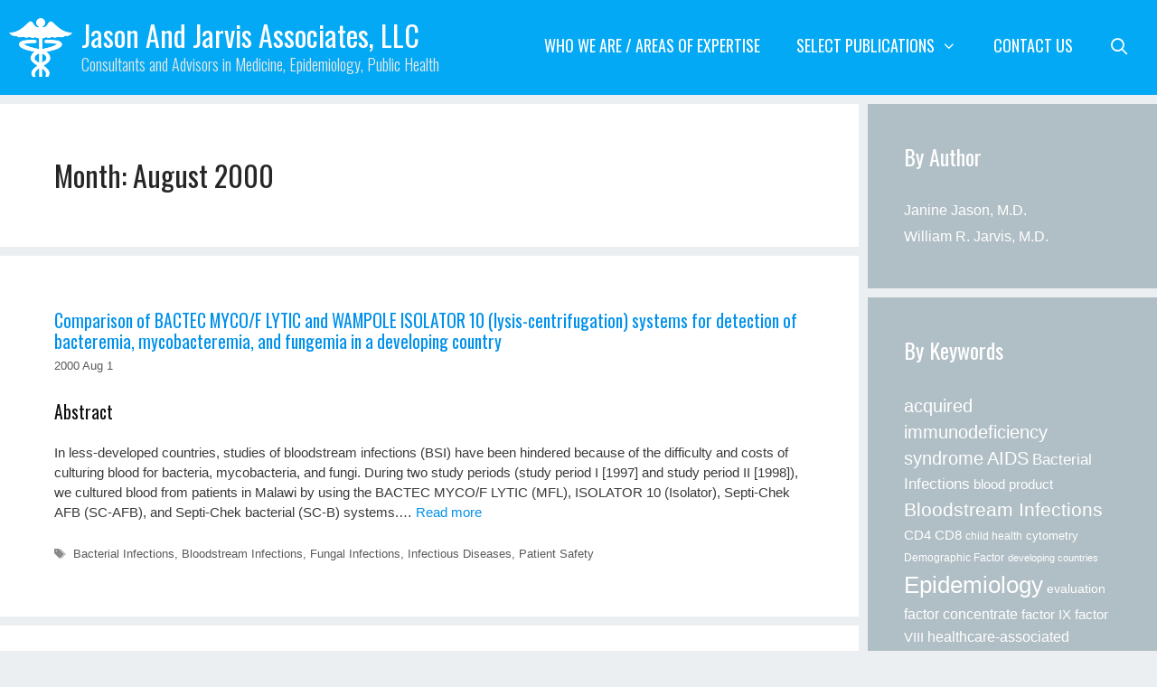

--- FILE ---
content_type: text/html; charset=UTF-8
request_url: https://www.jasonandjarvis.com/2000/08/
body_size: 23787
content:
<!DOCTYPE html>
<html dir="ltr"  xmlns="http://www.w3.org/1999/xhtml" prefix="" lang="en-US">
<head>
	<meta charset="UTF-8">
	
<!-- BEGIN Metadata added by the Add-Meta-Tags WordPress plugin -->
<meta name="robots" content="noindex,follow" />
<!-- END Metadata added by the Add-Meta-Tags WordPress plugin -->

<title>August, 2000 | Jason and Jarvis Associates, LLC</title>

		<!-- All in One SEO 4.9.3 - aioseo.com -->
	<meta name="robots" content="noindex, max-image-preview:large" />
	<link rel="canonical" href="https://www.jasonandjarvis.com/2000/08/" />
	<meta name="generator" content="All in One SEO (AIOSEO) 4.9.3" />
		<script type="application/ld+json" class="aioseo-schema">
			{"@context":"https:\/\/schema.org","@graph":[{"@type":"BreadcrumbList","@id":"https:\/\/www.jasonandjarvis.com\/2000\/08\/#breadcrumblist","itemListElement":[{"@type":"ListItem","@id":"https:\/\/www.jasonandjarvis.com#listItem","position":1,"name":"Home","item":"https:\/\/www.jasonandjarvis.com","nextItem":{"@type":"ListItem","@id":"https:\/\/www.jasonandjarvis.com\/2000\/#listItem","name":2000}},{"@type":"ListItem","@id":"https:\/\/www.jasonandjarvis.com\/2000\/#listItem","position":2,"name":2000,"item":"https:\/\/www.jasonandjarvis.com\/2000\/","nextItem":{"@type":"ListItem","@id":"https:\/\/www.jasonandjarvis.com\/2000\/08\/#listItem","name":"08"},"previousItem":{"@type":"ListItem","@id":"https:\/\/www.jasonandjarvis.com#listItem","name":"Home"}},{"@type":"ListItem","@id":"https:\/\/www.jasonandjarvis.com\/2000\/08\/#listItem","position":3,"name":"08","previousItem":{"@type":"ListItem","@id":"https:\/\/www.jasonandjarvis.com\/2000\/#listItem","name":2000}}]},{"@type":"CollectionPage","@id":"https:\/\/www.jasonandjarvis.com\/2000\/08\/#collectionpage","url":"https:\/\/www.jasonandjarvis.com\/2000\/08\/","name":"August, 2000 | Jason and Jarvis Associates, LLC","inLanguage":"en-US","isPartOf":{"@id":"https:\/\/www.jasonandjarvis.com\/#website"},"breadcrumb":{"@id":"https:\/\/www.jasonandjarvis.com\/2000\/08\/#breadcrumblist"}},{"@type":"Organization","@id":"https:\/\/www.jasonandjarvis.com\/#organization","name":"Jason and Jarvis Associates, LLC","description":"Consultants and Advisors in Medicine, Epidemiology, Public Health","url":"https:\/\/www.jasonandjarvis.com\/","logo":{"@type":"ImageObject","url":"https:\/\/www.jasonandjarvis.com\/wp-content\/uploads\/2022\/11\/logo.png","@id":"https:\/\/www.jasonandjarvis.com\/2000\/08\/#organizationLogo","width":1046,"height":186},"image":{"@id":"https:\/\/www.jasonandjarvis.com\/2000\/08\/#organizationLogo"}},{"@type":"WebSite","@id":"https:\/\/www.jasonandjarvis.com\/#website","url":"https:\/\/www.jasonandjarvis.com\/","name":"Jason and Jarvis Associates, LLC","description":"Consultants and Advisors in Medicine, Epidemiology, Public Health","inLanguage":"en-US","publisher":{"@id":"https:\/\/www.jasonandjarvis.com\/#organization"}}]}
		</script>
		<!-- All in One SEO -->

<meta name="viewport" content="width=device-width, initial-scale=1"><!-- Jetpack Site Verification Tags -->
<meta name="google-site-verification" content="_XWgqFPuyGQtaqNo7qL_ovck6F65IkzIODhhohNLCc8" />
<link rel='dns-prefetch' href='//www.googletagmanager.com' />
<link href='https://fonts.gstatic.com' crossorigin rel='preconnect' />
<link href='https://fonts.googleapis.com' crossorigin rel='preconnect' />
<link rel="alternate" type="application/rss+xml" title="Jason and Jarvis Associates, LLC &raquo; Feed" href="https://www.jasonandjarvis.com/feed/" />
<link rel="alternate" type="application/rss+xml" title="Jason and Jarvis Associates, LLC &raquo; Comments Feed" href="https://www.jasonandjarvis.com/comments/feed/" />
<style id='wp-img-auto-sizes-contain-inline-css'>
img:is([sizes=auto i],[sizes^="auto," i]){contain-intrinsic-size:3000px 1500px}
/*# sourceURL=wp-img-auto-sizes-contain-inline-css */
</style>
<link rel='stylesheet' id='generate-fonts-css' href='//fonts.googleapis.com/css?family=Oswald:300,regular,700' media='all' />
<style id='wp-emoji-styles-inline-css'>

	img.wp-smiley, img.emoji {
		display: inline !important;
		border: none !important;
		box-shadow: none !important;
		height: 1em !important;
		width: 1em !important;
		margin: 0 0.07em !important;
		vertical-align: -0.1em !important;
		background: none !important;
		padding: 0 !important;
	}
/*# sourceURL=wp-emoji-styles-inline-css */
</style>
<style id='wp-block-library-inline-css'>
:root{
  --wp-block-synced-color:#7a00df;
  --wp-block-synced-color--rgb:122, 0, 223;
  --wp-bound-block-color:var(--wp-block-synced-color);
  --wp-editor-canvas-background:#ddd;
  --wp-admin-theme-color:#007cba;
  --wp-admin-theme-color--rgb:0, 124, 186;
  --wp-admin-theme-color-darker-10:#006ba1;
  --wp-admin-theme-color-darker-10--rgb:0, 107, 160.5;
  --wp-admin-theme-color-darker-20:#005a87;
  --wp-admin-theme-color-darker-20--rgb:0, 90, 135;
  --wp-admin-border-width-focus:2px;
}
@media (min-resolution:192dpi){
  :root{
    --wp-admin-border-width-focus:1.5px;
  }
}
.wp-element-button{
  cursor:pointer;
}

:root .has-very-light-gray-background-color{
  background-color:#eee;
}
:root .has-very-dark-gray-background-color{
  background-color:#313131;
}
:root .has-very-light-gray-color{
  color:#eee;
}
:root .has-very-dark-gray-color{
  color:#313131;
}
:root .has-vivid-green-cyan-to-vivid-cyan-blue-gradient-background{
  background:linear-gradient(135deg, #00d084, #0693e3);
}
:root .has-purple-crush-gradient-background{
  background:linear-gradient(135deg, #34e2e4, #4721fb 50%, #ab1dfe);
}
:root .has-hazy-dawn-gradient-background{
  background:linear-gradient(135deg, #faaca8, #dad0ec);
}
:root .has-subdued-olive-gradient-background{
  background:linear-gradient(135deg, #fafae1, #67a671);
}
:root .has-atomic-cream-gradient-background{
  background:linear-gradient(135deg, #fdd79a, #004a59);
}
:root .has-nightshade-gradient-background{
  background:linear-gradient(135deg, #330968, #31cdcf);
}
:root .has-midnight-gradient-background{
  background:linear-gradient(135deg, #020381, #2874fc);
}
:root{
  --wp--preset--font-size--normal:16px;
  --wp--preset--font-size--huge:42px;
}

.has-regular-font-size{
  font-size:1em;
}

.has-larger-font-size{
  font-size:2.625em;
}

.has-normal-font-size{
  font-size:var(--wp--preset--font-size--normal);
}

.has-huge-font-size{
  font-size:var(--wp--preset--font-size--huge);
}

.has-text-align-center{
  text-align:center;
}

.has-text-align-left{
  text-align:left;
}

.has-text-align-right{
  text-align:right;
}

.has-fit-text{
  white-space:nowrap !important;
}

#end-resizable-editor-section{
  display:none;
}

.aligncenter{
  clear:both;
}

.items-justified-left{
  justify-content:flex-start;
}

.items-justified-center{
  justify-content:center;
}

.items-justified-right{
  justify-content:flex-end;
}

.items-justified-space-between{
  justify-content:space-between;
}

.screen-reader-text{
  border:0;
  clip-path:inset(50%);
  height:1px;
  margin:-1px;
  overflow:hidden;
  padding:0;
  position:absolute;
  width:1px;
  word-wrap:normal !important;
}

.screen-reader-text:focus{
  background-color:#ddd;
  clip-path:none;
  color:#444;
  display:block;
  font-size:1em;
  height:auto;
  left:5px;
  line-height:normal;
  padding:15px 23px 14px;
  text-decoration:none;
  top:5px;
  width:auto;
  z-index:100000;
}
html :where(.has-border-color){
  border-style:solid;
}

html :where([style*=border-top-color]){
  border-top-style:solid;
}

html :where([style*=border-right-color]){
  border-right-style:solid;
}

html :where([style*=border-bottom-color]){
  border-bottom-style:solid;
}

html :where([style*=border-left-color]){
  border-left-style:solid;
}

html :where([style*=border-width]){
  border-style:solid;
}

html :where([style*=border-top-width]){
  border-top-style:solid;
}

html :where([style*=border-right-width]){
  border-right-style:solid;
}

html :where([style*=border-bottom-width]){
  border-bottom-style:solid;
}

html :where([style*=border-left-width]){
  border-left-style:solid;
}
html :where(img[class*=wp-image-]){
  height:auto;
  max-width:100%;
}
:where(figure){
  margin:0 0 1em;
}

html :where(.is-position-sticky){
  --wp-admin--admin-bar--position-offset:var(--wp-admin--admin-bar--height, 0px);
}

@media screen and (max-width:600px){
  html :where(.is-position-sticky){
    --wp-admin--admin-bar--position-offset:0px;
  }
}

/*# sourceURL=wp-block-library-inline-css */
</style><style id='global-styles-inline-css'>
:root{--wp--preset--aspect-ratio--square: 1;--wp--preset--aspect-ratio--4-3: 4/3;--wp--preset--aspect-ratio--3-4: 3/4;--wp--preset--aspect-ratio--3-2: 3/2;--wp--preset--aspect-ratio--2-3: 2/3;--wp--preset--aspect-ratio--16-9: 16/9;--wp--preset--aspect-ratio--9-16: 9/16;--wp--preset--color--black: #000000;--wp--preset--color--cyan-bluish-gray: #abb8c3;--wp--preset--color--white: #ffffff;--wp--preset--color--pale-pink: #f78da7;--wp--preset--color--vivid-red: #cf2e2e;--wp--preset--color--luminous-vivid-orange: #ff6900;--wp--preset--color--luminous-vivid-amber: #fcb900;--wp--preset--color--light-green-cyan: #7bdcb5;--wp--preset--color--vivid-green-cyan: #00d084;--wp--preset--color--pale-cyan-blue: #8ed1fc;--wp--preset--color--vivid-cyan-blue: #0693e3;--wp--preset--color--vivid-purple: #9b51e0;--wp--preset--color--contrast: var(--contrast);--wp--preset--color--contrast-2: var(--contrast-2);--wp--preset--color--contrast-3: var(--contrast-3);--wp--preset--color--base: var(--base);--wp--preset--color--base-2: var(--base-2);--wp--preset--color--base-3: var(--base-3);--wp--preset--color--accent: var(--accent);--wp--preset--gradient--vivid-cyan-blue-to-vivid-purple: linear-gradient(135deg,rgb(6,147,227) 0%,rgb(155,81,224) 100%);--wp--preset--gradient--light-green-cyan-to-vivid-green-cyan: linear-gradient(135deg,rgb(122,220,180) 0%,rgb(0,208,130) 100%);--wp--preset--gradient--luminous-vivid-amber-to-luminous-vivid-orange: linear-gradient(135deg,rgb(252,185,0) 0%,rgb(255,105,0) 100%);--wp--preset--gradient--luminous-vivid-orange-to-vivid-red: linear-gradient(135deg,rgb(255,105,0) 0%,rgb(207,46,46) 100%);--wp--preset--gradient--very-light-gray-to-cyan-bluish-gray: linear-gradient(135deg,rgb(238,238,238) 0%,rgb(169,184,195) 100%);--wp--preset--gradient--cool-to-warm-spectrum: linear-gradient(135deg,rgb(74,234,220) 0%,rgb(151,120,209) 20%,rgb(207,42,186) 40%,rgb(238,44,130) 60%,rgb(251,105,98) 80%,rgb(254,248,76) 100%);--wp--preset--gradient--blush-light-purple: linear-gradient(135deg,rgb(255,206,236) 0%,rgb(152,150,240) 100%);--wp--preset--gradient--blush-bordeaux: linear-gradient(135deg,rgb(254,205,165) 0%,rgb(254,45,45) 50%,rgb(107,0,62) 100%);--wp--preset--gradient--luminous-dusk: linear-gradient(135deg,rgb(255,203,112) 0%,rgb(199,81,192) 50%,rgb(65,88,208) 100%);--wp--preset--gradient--pale-ocean: linear-gradient(135deg,rgb(255,245,203) 0%,rgb(182,227,212) 50%,rgb(51,167,181) 100%);--wp--preset--gradient--electric-grass: linear-gradient(135deg,rgb(202,248,128) 0%,rgb(113,206,126) 100%);--wp--preset--gradient--midnight: linear-gradient(135deg,rgb(2,3,129) 0%,rgb(40,116,252) 100%);--wp--preset--font-size--small: 13px;--wp--preset--font-size--medium: 20px;--wp--preset--font-size--large: 36px;--wp--preset--font-size--x-large: 42px;--wp--preset--spacing--20: 0.44rem;--wp--preset--spacing--30: 0.67rem;--wp--preset--spacing--40: 1rem;--wp--preset--spacing--50: 1.5rem;--wp--preset--spacing--60: 2.25rem;--wp--preset--spacing--70: 3.38rem;--wp--preset--spacing--80: 5.06rem;--wp--preset--shadow--natural: 6px 6px 9px rgba(0, 0, 0, 0.2);--wp--preset--shadow--deep: 12px 12px 50px rgba(0, 0, 0, 0.4);--wp--preset--shadow--sharp: 6px 6px 0px rgba(0, 0, 0, 0.2);--wp--preset--shadow--outlined: 6px 6px 0px -3px rgb(255, 255, 255), 6px 6px rgb(0, 0, 0);--wp--preset--shadow--crisp: 6px 6px 0px rgb(0, 0, 0);}:where(.is-layout-flex){gap: 0.5em;}:where(.is-layout-grid){gap: 0.5em;}body .is-layout-flex{display: flex;}.is-layout-flex{flex-wrap: wrap;align-items: center;}.is-layout-flex > :is(*, div){margin: 0;}body .is-layout-grid{display: grid;}.is-layout-grid > :is(*, div){margin: 0;}:where(.wp-block-columns.is-layout-flex){gap: 2em;}:where(.wp-block-columns.is-layout-grid){gap: 2em;}:where(.wp-block-post-template.is-layout-flex){gap: 1.25em;}:where(.wp-block-post-template.is-layout-grid){gap: 1.25em;}.has-black-color{color: var(--wp--preset--color--black) !important;}.has-cyan-bluish-gray-color{color: var(--wp--preset--color--cyan-bluish-gray) !important;}.has-white-color{color: var(--wp--preset--color--white) !important;}.has-pale-pink-color{color: var(--wp--preset--color--pale-pink) !important;}.has-vivid-red-color{color: var(--wp--preset--color--vivid-red) !important;}.has-luminous-vivid-orange-color{color: var(--wp--preset--color--luminous-vivid-orange) !important;}.has-luminous-vivid-amber-color{color: var(--wp--preset--color--luminous-vivid-amber) !important;}.has-light-green-cyan-color{color: var(--wp--preset--color--light-green-cyan) !important;}.has-vivid-green-cyan-color{color: var(--wp--preset--color--vivid-green-cyan) !important;}.has-pale-cyan-blue-color{color: var(--wp--preset--color--pale-cyan-blue) !important;}.has-vivid-cyan-blue-color{color: var(--wp--preset--color--vivid-cyan-blue) !important;}.has-vivid-purple-color{color: var(--wp--preset--color--vivid-purple) !important;}.has-black-background-color{background-color: var(--wp--preset--color--black) !important;}.has-cyan-bluish-gray-background-color{background-color: var(--wp--preset--color--cyan-bluish-gray) !important;}.has-white-background-color{background-color: var(--wp--preset--color--white) !important;}.has-pale-pink-background-color{background-color: var(--wp--preset--color--pale-pink) !important;}.has-vivid-red-background-color{background-color: var(--wp--preset--color--vivid-red) !important;}.has-luminous-vivid-orange-background-color{background-color: var(--wp--preset--color--luminous-vivid-orange) !important;}.has-luminous-vivid-amber-background-color{background-color: var(--wp--preset--color--luminous-vivid-amber) !important;}.has-light-green-cyan-background-color{background-color: var(--wp--preset--color--light-green-cyan) !important;}.has-vivid-green-cyan-background-color{background-color: var(--wp--preset--color--vivid-green-cyan) !important;}.has-pale-cyan-blue-background-color{background-color: var(--wp--preset--color--pale-cyan-blue) !important;}.has-vivid-cyan-blue-background-color{background-color: var(--wp--preset--color--vivid-cyan-blue) !important;}.has-vivid-purple-background-color{background-color: var(--wp--preset--color--vivid-purple) !important;}.has-black-border-color{border-color: var(--wp--preset--color--black) !important;}.has-cyan-bluish-gray-border-color{border-color: var(--wp--preset--color--cyan-bluish-gray) !important;}.has-white-border-color{border-color: var(--wp--preset--color--white) !important;}.has-pale-pink-border-color{border-color: var(--wp--preset--color--pale-pink) !important;}.has-vivid-red-border-color{border-color: var(--wp--preset--color--vivid-red) !important;}.has-luminous-vivid-orange-border-color{border-color: var(--wp--preset--color--luminous-vivid-orange) !important;}.has-luminous-vivid-amber-border-color{border-color: var(--wp--preset--color--luminous-vivid-amber) !important;}.has-light-green-cyan-border-color{border-color: var(--wp--preset--color--light-green-cyan) !important;}.has-vivid-green-cyan-border-color{border-color: var(--wp--preset--color--vivid-green-cyan) !important;}.has-pale-cyan-blue-border-color{border-color: var(--wp--preset--color--pale-cyan-blue) !important;}.has-vivid-cyan-blue-border-color{border-color: var(--wp--preset--color--vivid-cyan-blue) !important;}.has-vivid-purple-border-color{border-color: var(--wp--preset--color--vivid-purple) !important;}.has-vivid-cyan-blue-to-vivid-purple-gradient-background{background: var(--wp--preset--gradient--vivid-cyan-blue-to-vivid-purple) !important;}.has-light-green-cyan-to-vivid-green-cyan-gradient-background{background: var(--wp--preset--gradient--light-green-cyan-to-vivid-green-cyan) !important;}.has-luminous-vivid-amber-to-luminous-vivid-orange-gradient-background{background: var(--wp--preset--gradient--luminous-vivid-amber-to-luminous-vivid-orange) !important;}.has-luminous-vivid-orange-to-vivid-red-gradient-background{background: var(--wp--preset--gradient--luminous-vivid-orange-to-vivid-red) !important;}.has-very-light-gray-to-cyan-bluish-gray-gradient-background{background: var(--wp--preset--gradient--very-light-gray-to-cyan-bluish-gray) !important;}.has-cool-to-warm-spectrum-gradient-background{background: var(--wp--preset--gradient--cool-to-warm-spectrum) !important;}.has-blush-light-purple-gradient-background{background: var(--wp--preset--gradient--blush-light-purple) !important;}.has-blush-bordeaux-gradient-background{background: var(--wp--preset--gradient--blush-bordeaux) !important;}.has-luminous-dusk-gradient-background{background: var(--wp--preset--gradient--luminous-dusk) !important;}.has-pale-ocean-gradient-background{background: var(--wp--preset--gradient--pale-ocean) !important;}.has-electric-grass-gradient-background{background: var(--wp--preset--gradient--electric-grass) !important;}.has-midnight-gradient-background{background: var(--wp--preset--gradient--midnight) !important;}.has-small-font-size{font-size: var(--wp--preset--font-size--small) !important;}.has-medium-font-size{font-size: var(--wp--preset--font-size--medium) !important;}.has-large-font-size{font-size: var(--wp--preset--font-size--large) !important;}.has-x-large-font-size{font-size: var(--wp--preset--font-size--x-large) !important;}
/*# sourceURL=global-styles-inline-css */
</style>
<style id='core-block-supports-inline-css'>
/**
 * Core styles: block-supports
 */

/*# sourceURL=core-block-supports-inline-css */
</style>

<style id='classic-theme-styles-inline-css'>
/**
 * These rules are needed for backwards compatibility.
 * They should match the button element rules in the base theme.json file.
 */
.wp-block-button__link {
	color: #ffffff;
	background-color: #32373c;
	border-radius: 9999px; /* 100% causes an oval, but any explicit but really high value retains the pill shape. */

	/* This needs a low specificity so it won't override the rules from the button element if defined in theme.json. */
	box-shadow: none;
	text-decoration: none;

	/* The extra 2px are added to size solids the same as the outline versions.*/
	padding: calc(0.667em + 2px) calc(1.333em + 2px);

	font-size: 1.125em;
}

.wp-block-file__button {
	background: #32373c;
	color: #ffffff;
	text-decoration: none;
}

/*# sourceURL=/wp-includes/css/classic-themes.css */
</style>
<link rel='stylesheet' id='rbuilder-styling-css' href='https://www.jasonandjarvis.com/wp-content/plugins/resume-builder/dist/main.css?ver=3.2' media='all' />
<link rel='stylesheet' id='textext-core-css' href='https://www.jasonandjarvis.com/wp-content/plugins/pubmed-posts/textext/css/textext.core.css?ver=1.3.1' media='all' />
<link rel='stylesheet' id='textext-tags-css' href='https://www.jasonandjarvis.com/wp-content/plugins/pubmed-posts/textext/css/textext.plugin.tags.css?ver=1.3.1' media='all' />
<link rel='stylesheet' id='textext-arrow-css' href='https://www.jasonandjarvis.com/wp-content/plugins/pubmed-posts/textext/css/textext.plugin.arrow.css?ver=1.3.1' media='all' />
<link rel='stylesheet' id='textext-prompt-css' href='https://www.jasonandjarvis.com/wp-content/plugins/pubmed-posts/textext/css/textext.plugin.prompt.css?ver=1.3.1' media='all' />
<link rel='stylesheet' id='textext-autocomplete-css' href='https://www.jasonandjarvis.com/wp-content/plugins/pubmed-posts/textext/css/textext.plugin.autocomplete.css?ver=1.3.1' media='all' />
<link rel='stylesheet' id='pubmed-front-css' href='https://www.jasonandjarvis.com/wp-content/plugins/pubmed-posts/style.css?ver=1.1.1' media='all' />
<link rel='stylesheet' id='generate-style-grid-css' href='https://www.jasonandjarvis.com/wp-content/themes/generatepress/assets/css/unsemantic-grid.css?ver=3.6.1' media='all' />
<link rel='stylesheet' id='generate-style-css' href='https://www.jasonandjarvis.com/wp-content/themes/generatepress/assets/css/style.css?ver=3.6.1' media='all' />
<style id='generate-style-inline-css'>
.byline, .single .byline, .group-blog .byline{display:none;}.cat-links{display:none;}.comments-link{display:none;}
.site-header {background-color: #03a9f4; color: #232323; }.site-header a {color: #3a3a3a; }.main-title a,.main-title a:hover,.main-title a:visited {color: #ffffff; }.site-description {color: #e8e8e8; }.main-navigation,  .main-navigation ul ul {background-color: #03a9f4; }.navigation-search input[type="search"],.navigation-search input[type="search"]:active {color: #ffffff; background-color: #4fc3f7; }.navigation-search input[type="search"]:focus {color: #ffffff; background-color: #4fc3f7; }.main-navigation ul ul {background-color: #4fc3f7; }.main-navigation .main-nav ul li a,.menu-toggle {color: #ffffff; }.main-navigation .main-nav ul ul li a {color: #ffffff; }.main-navigation .main-nav ul li > a:hover, .main-navigation .main-nav ul li.sfHover > a {color: #ffffff; background-color: #4fc3f7; }.main-navigation .main-nav ul ul li > a:hover, .main-navigation .main-nav ul ul li.sfHover > a {color: #ffffff; background-color: #b3e5fc; }.main-navigation .main-nav ul .current-menu-item > a, .main-navigation .main-nav ul .current-menu-parent > a, .main-navigation .main-nav ul .current-menu-ancestor > a, .main-navigation .main-nav ul .current_page_item > a, .main-navigation .main-nav ul .current_page_parent > a, .main-navigation .main-nav ul .current_page_ancestor > a {color: #03a9f4; background-color: #ffffff; }.main-navigation .main-nav ul .current-menu-item > a:hover, .main-navigation .main-nav ul .current-menu-parent > a:hover, .main-navigation .main-nav ul .current-menu-ancestor > a:hover, .main-navigation .main-nav ul .current_page_item > a:hover, .main-navigation .main-nav ul .current_page_parent > a:hover, .main-navigation .main-nav ul .current_page_ancestor > a:hover, .main-navigation .main-nav ul .current-menu-item.sfHover > a, .main-navigation .main-nav ul .current-menu-parent.sfHover > a, .main-navigation .main-nav ul .current-menu-ancestor.sfHover > a, .main-navigation .main-nav ul .current_page_item.sfHover > a, .main-navigation .main-nav ul .current_page_parent.sfHover > a, .main-navigation .main-nav ul .current_page_ancestor.sfHover > a {color: #03a9f4; background-color: #ffffff; }.main-navigation .main-nav ul ul .current-menu-item > a, .main-navigation .main-nav ul ul .current-menu-parent > a, .main-navigation .main-nav ul ul .current-menu-ancestor > a, .main-navigation .main-nav ul ul .current_page_item > a, .main-navigation .main-nav ul ul .current_page_parent > a, .main-navigation .main-nav ul ul .current_page_ancestor > a {color: #4fc3f7; background-color: #ffffff; }.main-navigation .main-nav ul ul .current-menu-item > a:hover, .main-navigation .main-nav ul ul .current-menu-parent > a:hover, .main-navigation .main-nav ul ul .current-menu-ancestor > a:hover, .main-navigation .main-nav ul ul .current_page_item > a:hover, .main-navigation .main-nav ul ul .current_page_parent > a:hover, .main-navigation .main-nav ul ul .current_page_ancestor > a:hover,.main-navigation .main-nav ul ul .current-menu-item.sfHover > a, .main-navigation .main-nav ul ul .current-menu-parent.sfHover > a, .main-navigation .main-nav ul ul .current-menu-ancestor.sfHover > a, .main-navigation .main-nav ul ul .current_page_item.sfHover > a, .main-navigation .main-nav ul ul .current_page_parent.sfHover > a, .main-navigation .main-nav ul ul .current_page_ancestor.sfHover > a {color: #4fc3f7; background-color: #ffffff; }.inside-article, .comments-area, .page-header,.one-container .container,.paging-navigation,.inside-page-header {background-color: #ffffff; color: #3a3a3a; }.inside-article a, .inside-article a:visited,.paging-navigation a,.paging-navigation a:visited,.comments-area a,.comments-area a:visited,.page-header a,.page-header a:visited {color: #0091ea; }.entry-meta {color: #595959; }.entry-meta a, .entry-meta a:visited {color: #595959; }.entry-meta a:hover {color: #0473c1; }h1 {color: #262626; }h2 {color: #0f0f0f; }h3 {color: #282828; }.sidebar .widget {background-color: #b0bec5; color: #ffffff; }.sidebar .widget a, .sidebar .widget a:visited {color: #ffffff; }.sidebar .widget .widget-title {color: #ffffff; }.footer-widgets {background-color: #0288d1; color: #ffffff; }.footer-widgets a, .footer-widgets a:visited {color: #81d4fa; }.footer-widgets a:hover {color: #ffffff; }.footer-widgets .widget-title {color: #ffffff; }.site-info {background-color: #01579b; color: #ffffff; }.site-info a, .site-info a:visited {color: #ffffff; }.site-info a:hover {color: #606060; }input[type="text"], input[type="email"], input[type="url"], input[type="password"], input[type="search"], input[type="tel"], textarea {background-color: #fafafa; border-color: #cccccc; color: #666666; }input[type="text"]:focus, input[type="email"]:focus, input[type="url"]:focus, input[type="password"]:focus, input[type="search"]:focus, input[type="tel"]:focus, textarea:focus {background-color: #ffffff; color: #666666; border-color: #bfbfbf; }::-webkit-input-placeholder {color: #666666; opacity: 0.7; }:-moz-placeholder {color: #666666; opacity: 0.7; }::-moz-placeholder {color: #666666; opacity: 0.7; }:-ms-input-placeholder {color: #666666; opacity: 0.7; }button, html input[type="button"], input[type="reset"], input[type="submit"],.button,.button:visited {background-color: #666666; color: #FFFFFF; }button:hover, html input[type="button"]:hover, input[type="reset"]:hover, input[type="submit"]:hover,.button:hover,button:focus, html input[type="button"]:focus, input[type="reset"]:focus, input[type="submit"]:focus,.button:focus,button:active, html input[type="button"]:active, input[type="reset"]:active, input[type="submit"]:active,.button:active {background-color: #3f3f3f; color: #FFFFFF; }
.inside-header {padding-top: 20px; padding-right: 10px; padding-bottom: 20px; padding-left: 10px; }.separate-containers .inside-article, .separate-containers .comments-area, .separate-containers .page-header, .separate-containers .paging-navigation, .one-container .site-content {padding-top: 60px; padding-right: 60px; padding-bottom: 60px; padding-left: 60px; }.ignore-x-spacing {margin-right: -60px; margin-bottom: 60px; margin-left: -60px; }.ignore-xy-spacing {margin-top: -60px; margin-right: -60px; margin-bottom: 60px; margin-left: -60px; }.main-navigation .main-nav ul li a,			.menu-toggle {padding-left: 20px; padding-right: 20px; line-height: 60px; }.nav-float-right .main-navigation .main-nav ul li a {line-height: 60px; }.main-navigation .main-nav ul ul li a {padding-left: 20px; padding-right: 20px; padding-top: 10px; padding-bottom: 10px; }.main-navigation ul ul {top: 60px; }.navigation-search {height: 60px; line-height: 0px; }.navigation-search input {height: 60px; line-height: 0px; }.widget-area .widget {padding-top: 40px; padding-right: 40px; padding-bottom: 40px; padding-left: 40px; }.footer-widgets {padding-top: 40px; padding-right: 0px; padding-bottom: 40px; padding-left: 0px; }.site-info {padding-top: 20px; padding-right: 20px; padding-bottom: 20px; padding-left: 20px; }.right-sidebar.separate-containers .site-main {margin-top: 10px; margin-right: 10px; margin-bottom: 10px; margin-left: 0px; padding: 0px; }.left-sidebar.separate-containers .site-main {margin-top: 10px; margin-right: 0px; margin-bottom: 10px; margin-left: 10px; padding: 0px; }.both-sidebars.separate-containers .site-main {margin: 10px; padding: 0px; }.both-right.separate-containers .site-main {margin-top: 10px; margin-right: 10px; margin-bottom: 10px; margin-left: 0px; padding: 0px; }.separate-containers .site-main {margin-top: 10px; margin-bottom: 10px; padding: 0px; }.separate-containers .page-header-image, .separate-containers .page-header-content, .separate-containers .page-header-image-single, .separate-containers .page-header-content-single {margin-top: 10px; }.both-left.separate-containers .site-main {margin-top: 10px; margin-right: 0px; margin-bottom: 10px; margin-left: 10px; padding: 0px; }.separate-containers .inside-right-sidebar, .inside-left-sidebar {margin-top: 10px; margin-bottom: 10px; padding-top: 0px; padding-bottom: 0px; }.separate-containers .widget, .separate-containers .hentry, .separate-containers .page-header, .widget-area .main-navigation {margin-bottom: 10px; }.both-left.separate-containers .inside-left-sidebar {margin-right: 5px; padding-right: 0px; }.both-left.separate-containers .inside-right-sidebar {margin-left: 5px; padding-left: 0px; }.both-right.separate-containers .inside-left-sidebar {margin-right: 5px; padding-right: 0px; }.both-right.separate-containers .inside-right-sidebar {margin-left: 5px; padding-left: 0px; }
body, button, input, select, textarea {font-family: Arial, Helvetica, sans-serif; font-weight: normal; text-transform: none; font-size: 15px; }.main-title {font-family: "Oswald", sans-serif; font-weight: 400; text-transform: capitalize; font-size: 32px; }.site-description {font-family: "Oswald", sans-serif; font-weight: 200; text-transform: none; font-size: 18px; }.main-navigation a, .menu-toggle {font-family: "Oswald", sans-serif; font-weight: 500; text-transform: uppercase; font-size: 18px; }.main-navigation .main-nav ul ul li a {font-size: 15px; }.widget-title {font-family: "Oswald", sans-serif; font-weight: normal; text-transform: none; font-size: 24px; }.sidebar .widget, .footer-widgets .widget {font-size: 16px; }h1 {font-family: "Oswald", sans-serif; font-weight: 500; text-transform: none; font-size: 32px; }h2 {font-family: "Oswald", sans-serif; font-weight: 400; text-transform: none; font-size: 25px; }h3 {font-family: Georgia, Times New Roman, Times, serif; font-weight: normal; text-transform: none; font-size: 20px; }
@media (max-width: 1510px) {.main-navigation .sticky-logo {margin-left: 10px;}}.main-navigation .sticky-logo {display: none;}.main-navigation.navigation-clone .sticky-logo, .main-navigation.is_stuck .sticky-logo {float: left;display: block;padding-top: 10px;margin-right: 10px;}@media (max-width: 768px) {.main-navigation.is_stuck .menu-toggle, .main-navigation.navigation-clone .menu-toggle {display: inline-block;float: right;clear: none;width:auto;}}.main-navigation .sticky-logo, .main-navigation .sticky-logo img {height:40px;}.main-navigation.grid-container .sticky-logo {margin-left: 10px;}.gen-sidebar-nav .main-navigation .sticky-logo {display:none;}
body{background-color:#eceff1;color:#282828;}a{color:#0091ea;}a:hover, a:focus, a:active{color:#000000;}body .grid-container{max-width:1500px;}.wp-block-group__inner-container{max-width:1500px;margin-left:auto;margin-right:auto;}.generate-back-to-top{font-size:20px;border-radius:3px;position:fixed;bottom:30px;right:30px;line-height:40px;width:40px;text-align:center;z-index:10;transition:opacity 300ms ease-in-out;opacity:0.1;transform:translateY(1000px);}.generate-back-to-top__show{opacity:1;transform:translateY(0);}.navigation-search{position:absolute;left:-99999px;pointer-events:none;visibility:hidden;z-index:20;width:100%;top:0;transition:opacity 100ms ease-in-out;opacity:0;}.navigation-search.nav-search-active{left:0;right:0;pointer-events:auto;visibility:visible;opacity:1;}.navigation-search input[type="search"]{outline:0;border:0;vertical-align:bottom;line-height:1;opacity:0.9;width:100%;z-index:20;border-radius:0;-webkit-appearance:none;height:60px;}.navigation-search input::-ms-clear{display:none;width:0;height:0;}.navigation-search input::-ms-reveal{display:none;width:0;height:0;}.navigation-search input::-webkit-search-decoration, .navigation-search input::-webkit-search-cancel-button, .navigation-search input::-webkit-search-results-button, .navigation-search input::-webkit-search-results-decoration{display:none;}.main-navigation li.search-item{z-index:21;}li.search-item.active{transition:opacity 100ms ease-in-out;}.nav-left-sidebar .main-navigation li.search-item.active,.nav-right-sidebar .main-navigation li.search-item.active{width:auto;display:inline-block;float:right;}.gen-sidebar-nav .navigation-search{top:auto;bottom:0;}:root{--contrast:#222222;--contrast-2:#575760;--contrast-3:#b2b2be;--base:#f0f0f0;--base-2:#f7f8f9;--base-3:#ffffff;--accent:#1e73be;}:root .has-contrast-color{color:var(--contrast);}:root .has-contrast-background-color{background-color:var(--contrast);}:root .has-contrast-2-color{color:var(--contrast-2);}:root .has-contrast-2-background-color{background-color:var(--contrast-2);}:root .has-contrast-3-color{color:var(--contrast-3);}:root .has-contrast-3-background-color{background-color:var(--contrast-3);}:root .has-base-color{color:var(--base);}:root .has-base-background-color{background-color:var(--base);}:root .has-base-2-color{color:var(--base-2);}:root .has-base-2-background-color{background-color:var(--base-2);}:root .has-base-3-color{color:var(--base-3);}:root .has-base-3-background-color{background-color:var(--base-3);}:root .has-accent-color{color:var(--accent);}:root .has-accent-background-color{background-color:var(--accent);}body, button, input, select, textarea {font-family: Arial, Helvetica, sans-serif; font-weight: normal; text-transform: none; font-size: 15px; }.main-title {font-family: "Oswald", sans-serif; font-weight: 400; text-transform: capitalize; font-size: 32px; }.site-description {font-family: "Oswald", sans-serif; font-weight: 200; text-transform: none; font-size: 18px; }.main-navigation a, .menu-toggle {font-family: "Oswald", sans-serif; font-weight: 500; text-transform: uppercase; font-size: 18px; }.main-navigation .main-nav ul ul li a {font-size: 15px; }.widget-title {font-family: "Oswald", sans-serif; font-weight: normal; text-transform: none; font-size: 24px; }.sidebar .widget, .footer-widgets .widget {font-size: 16px; }h1 {font-family: "Oswald", sans-serif; font-weight: 500; text-transform: none; font-size: 32px; }h2 {font-family: "Oswald", sans-serif; font-weight: 400; text-transform: none; font-size: 25px; }h3 {font-family: Georgia, Times New Roman, Times, serif; font-weight: normal; text-transform: none; font-size: 20px; }.site-header {background-color: #03a9f4; color: #232323; }.site-header a {color: #3a3a3a; }.main-title a,.main-title a:hover,.main-title a:visited {color: #ffffff; }.site-description {color: #e8e8e8; }.main-navigation,  .main-navigation ul ul {background-color: #03a9f4; }.navigation-search input[type="search"],.navigation-search input[type="search"]:active {color: #ffffff; background-color: #4fc3f7; }.navigation-search input[type="search"]:focus {color: #ffffff; background-color: #4fc3f7; }.main-navigation ul ul {background-color: #4fc3f7; }.main-navigation .main-nav ul li a,.menu-toggle {color: #ffffff; }.main-navigation .main-nav ul ul li a {color: #ffffff; }.main-navigation .main-nav ul li > a:hover, .main-navigation .main-nav ul li.sfHover > a {color: #ffffff; background-color: #4fc3f7; }.main-navigation .main-nav ul ul li > a:hover, .main-navigation .main-nav ul ul li.sfHover > a {color: #ffffff; background-color: #b3e5fc; }.main-navigation .main-nav ul .current-menu-item > a, .main-navigation .main-nav ul .current-menu-parent > a, .main-navigation .main-nav ul .current-menu-ancestor > a, .main-navigation .main-nav ul .current_page_item > a, .main-navigation .main-nav ul .current_page_parent > a, .main-navigation .main-nav ul .current_page_ancestor > a {color: #03a9f4; background-color: #ffffff; }.main-navigation .main-nav ul .current-menu-item > a:hover, .main-navigation .main-nav ul .current-menu-parent > a:hover, .main-navigation .main-nav ul .current-menu-ancestor > a:hover, .main-navigation .main-nav ul .current_page_item > a:hover, .main-navigation .main-nav ul .current_page_parent > a:hover, .main-navigation .main-nav ul .current_page_ancestor > a:hover, .main-navigation .main-nav ul .current-menu-item.sfHover > a, .main-navigation .main-nav ul .current-menu-parent.sfHover > a, .main-navigation .main-nav ul .current-menu-ancestor.sfHover > a, .main-navigation .main-nav ul .current_page_item.sfHover > a, .main-navigation .main-nav ul .current_page_parent.sfHover > a, .main-navigation .main-nav ul .current_page_ancestor.sfHover > a {color: #03a9f4; background-color: #ffffff; }.main-navigation .main-nav ul ul .current-menu-item > a, .main-navigation .main-nav ul ul .current-menu-parent > a, .main-navigation .main-nav ul ul .current-menu-ancestor > a, .main-navigation .main-nav ul ul .current_page_item > a, .main-navigation .main-nav ul ul .current_page_parent > a, .main-navigation .main-nav ul ul .current_page_ancestor > a {color: #4fc3f7; background-color: #ffffff; }.main-navigation .main-nav ul ul .current-menu-item > a:hover, .main-navigation .main-nav ul ul .current-menu-parent > a:hover, .main-navigation .main-nav ul ul .current-menu-ancestor > a:hover, .main-navigation .main-nav ul ul .current_page_item > a:hover, .main-navigation .main-nav ul ul .current_page_parent > a:hover, .main-navigation .main-nav ul ul .current_page_ancestor > a:hover,.main-navigation .main-nav ul ul .current-menu-item.sfHover > a, .main-navigation .main-nav ul ul .current-menu-parent.sfHover > a, .main-navigation .main-nav ul ul .current-menu-ancestor.sfHover > a, .main-navigation .main-nav ul ul .current_page_item.sfHover > a, .main-navigation .main-nav ul ul .current_page_parent.sfHover > a, .main-navigation .main-nav ul ul .current_page_ancestor.sfHover > a {color: #4fc3f7; background-color: #ffffff; }.inside-article, .comments-area, .page-header,.one-container .container,.paging-navigation,.inside-page-header {background-color: #ffffff; color: #3a3a3a; }.inside-article a, .inside-article a:visited,.paging-navigation a,.paging-navigation a:visited,.comments-area a,.comments-area a:visited,.page-header a,.page-header a:visited {color: #0091ea; }.entry-meta {color: #595959; }.entry-meta a, .entry-meta a:visited {color: #595959; }.entry-meta a:hover {color: #0473c1; }h1 {color: #262626; }h2 {color: #0f0f0f; }h3 {color: #282828; }.sidebar .widget {background-color: #b0bec5; color: #ffffff; }.sidebar .widget a, .sidebar .widget a:visited {color: #ffffff; }.sidebar .widget .widget-title {color: #ffffff; }.footer-widgets {background-color: #0288d1; color: #ffffff; }.footer-widgets a, .footer-widgets a:visited {color: #81d4fa; }.footer-widgets a:hover {color: #ffffff; }.footer-widgets .widget-title {color: #ffffff; }.site-info {background-color: #01579b; color: #ffffff; }.site-info a, .site-info a:visited {color: #ffffff; }.site-info a:hover {color: #606060; }input[type="text"], input[type="email"], input[type="url"], input[type="password"], input[type="search"], input[type="tel"], textarea {background-color: #fafafa; border-color: #cccccc; color: #666666; }input[type="text"]:focus, input[type="email"]:focus, input[type="url"]:focus, input[type="password"]:focus, input[type="search"]:focus, input[type="tel"]:focus, textarea:focus {background-color: #ffffff; color: #666666; border-color: #bfbfbf; }::-webkit-input-placeholder {color: #666666; opacity: 0.7; }:-moz-placeholder {color: #666666; opacity: 0.7; }::-moz-placeholder {color: #666666; opacity: 0.7; }:-ms-input-placeholder {color: #666666; opacity: 0.7; }button, html input[type="button"], input[type="reset"], input[type="submit"],.button,.button:visited {background-color: #666666; color: #FFFFFF; }button:hover, html input[type="button"]:hover, input[type="reset"]:hover, input[type="submit"]:hover,.button:hover,button:focus, html input[type="button"]:focus, input[type="reset"]:focus, input[type="submit"]:focus,.button:focus,button:active, html input[type="button"]:active, input[type="reset"]:active, input[type="submit"]:active,.button:active {background-color: #3f3f3f; color: #FFFFFF; }.inside-header {padding-top: 20px; padding-right: 10px; padding-bottom: 20px; padding-left: 10px; }.separate-containers .inside-article, .separate-containers .comments-area, .separate-containers .page-header, .separate-containers .paging-navigation, .one-container .site-content {padding-top: 60px; padding-right: 60px; padding-bottom: 60px; padding-left: 60px; }.ignore-x-spacing {margin-right: -60px; margin-bottom: 60px; margin-left: -60px; }.ignore-xy-spacing {margin-top: -60px; margin-right: -60px; margin-bottom: 60px; margin-left: -60px; }.main-navigation .main-nav ul li a,			.menu-toggle {padding-left: 20px; padding-right: 20px; line-height: 60px; }.nav-float-right .main-navigation .main-nav ul li a {line-height: 60px; }.main-navigation .main-nav ul ul li a {padding-left: 20px; padding-right: 20px; padding-top: 10px; padding-bottom: 10px; }.main-navigation ul ul {top: 60px; }.navigation-search {height: 60px; line-height: 0px; }.navigation-search input {height: 60px; line-height: 0px; }.widget-area .widget {padding-top: 40px; padding-right: 40px; padding-bottom: 40px; padding-left: 40px; }.footer-widgets {padding-top: 40px; padding-right: 0px; padding-bottom: 40px; padding-left: 0px; }.site-info {padding-top: 20px; padding-right: 20px; padding-bottom: 20px; padding-left: 20px; }.right-sidebar.separate-containers .site-main {margin-top: 10px; margin-right: 10px; margin-bottom: 10px; margin-left: 0px; padding: 0px; }.left-sidebar.separate-containers .site-main {margin-top: 10px; margin-right: 0px; margin-bottom: 10px; margin-left: 10px; padding: 0px; }.both-sidebars.separate-containers .site-main {margin: 10px; padding: 0px; }.both-right.separate-containers .site-main {margin-top: 10px; margin-right: 10px; margin-bottom: 10px; margin-left: 0px; padding: 0px; }.separate-containers .site-main {margin-top: 10px; margin-bottom: 10px; padding: 0px; }.separate-containers .page-header-image, .separate-containers .page-header-content, .separate-containers .page-header-image-single, .separate-containers .page-header-content-single {margin-top: 10px; }.both-left.separate-containers .site-main {margin-top: 10px; margin-right: 0px; margin-bottom: 10px; margin-left: 10px; padding: 0px; }.separate-containers .inside-right-sidebar, .inside-left-sidebar {margin-top: 10px; margin-bottom: 10px; padding-top: 0px; padding-bottom: 0px; }.separate-containers .widget, .separate-containers .hentry, .separate-containers .page-header, .widget-area .main-navigation {margin-bottom: 10px; }.both-left.separate-containers .inside-left-sidebar {margin-right: 5px; padding-right: 0px; }.both-left.separate-containers .inside-right-sidebar {margin-left: 5px; padding-left: 0px; }.both-right.separate-containers .inside-left-sidebar {margin-right: 5px; padding-right: 0px; }.both-right.separate-containers .inside-right-sidebar {margin-left: 5px; padding-left: 0px; }/* End cached CSS */@media (max-width:768px){.main-navigation .menu-toggle,.main-navigation .mobile-bar-items,.sidebar-nav-mobile:not(#sticky-placeholder){display:block;}.main-navigation ul,.gen-sidebar-nav{display:none;}[class*="nav-float-"] .site-header .inside-header > *{float:none;clear:both;}}
.main-navigation .slideout-toggle a:before,.slide-opened .slideout-overlay .slideout-exit:before{font-family:GeneratePress;}.slideout-navigation .dropdown-menu-toggle:before{content:"\f107" !important;}.slideout-navigation .sfHover > a .dropdown-menu-toggle:before{content:"\f106" !important;}
body {background-image: none; }.site-header {background-image: none; }.main-navigation,.menu-toggle {background-image: none; }.main-navigation .main-nav ul li a {background-image: none; }.main-navigation .main-nav ul li > a:hover, .main-navigation .main-nav ul li.sfHover > a {background-image: none; }.main-navigation .main-nav ul .current-menu-item > a, .main-navigation .main-nav ul .current-menu-parent > a, .main-navigation .main-nav ul .current-menu-ancestor > a, .main-navigation .main-nav ul .current_page_item > a, .main-navigation .main-nav ul .current_page_parent > a, .main-navigation .main-nav ul .current_page_ancestor > a {background-image: none; }.main-navigation .main-nav ul .current-menu-item > a:hover, .main-navigation .main-nav ul .current-menu-parent > a:hover, .main-navigation .main-nav ul .current-menu-ancestor > a:hover, .main-navigation .main-nav ul .current_page_item > a:hover, .main-navigation .main-nav ul .current_page_parent > a:hover, .main-navigation .main-nav ul .current_page_ancestor > a:hover, .main-navigation .main-nav ul .current-menu-item.sfHover > a, .main-navigation .main-nav ul .current-menu-parent.sfHover > a, .main-navigation .main-nav ul .current-menu-ancestor.sfHover > a, .main-navigation .main-nav ul .current_page_item.sfHover > a, .main-navigation .main-nav ul .current_page_parent.sfHover > a, .main-navigation .main-nav ul .current_page_ancestor.sfHover > a {background-image: none; }.main-navigation .main-nav ul ul li a {background-image: none; }.main-navigation .main-nav ul ul li > a:hover, .main-navigation .main-nav ul ul li.sfHover > a {background-image: none; }.main-navigation .main-nav ul ul .current-menu-item > a, .main-navigation .main-nav ul ul .current-menu-parent > a, .main-navigation .main-nav ul ul .current-menu-ancestor > a, .main-navigation .main-nav ul ul .current_page_item > a, .main-navigation .main-nav ul ul .current_page_parent > a, .main-navigation .main-nav ul ul .current_page_ancestor > a {background-image: none; }.main-navigation .main-nav ul ul .current-menu-item > a:hover, .main-navigation .main-nav ul ul .current-menu-parent > a:hover, .main-navigation .main-nav ul ul .current-menu-ancestor > a:hover, .main-navigation .main-nav ul ul .current_page_item > a:hover, .main-navigation .main-nav ul ul .current_page_parent > a:hover, .main-navigation .main-nav ul ul .current_page_ancestor > a:hover,.main-navigation .main-nav ul ul .current-menu-item.sfHover > a, .main-navigation .main-nav ul ul .current-menu-parent.sfHover > a, .main-navigation .main-nav ul ul .current-menu-ancestor.sfHover > a, .main-navigation .main-nav ul ul .current_page_item.sfHover > a, .main-navigation .main-nav ul ul .current_page_parent.sfHover > a, .main-navigation .main-nav ul ul .current_page_ancestor.sfHover > a {background-image: none; }.separate-containers .inside-article, .comments-area, .page-header,.one-container .container,.paging-navigation,.inside-page-header {background-image: none; }.sidebar .widget {background-image: none; }.footer-widgets {background-image: none; }.site-info {background-image: none; }
.separate-containers .inside-article .page-header-below-title, .one-container .inside-article .page-header-below-title {margin-top: 2em; }.inside-article .page-header-post-image {float: none; margin-right: 0px; }.vertical-center-container {display: table; width: 100%; }.vertical-center-enabled {display: table-cell; vertical-align: middle; }
/*# sourceURL=generate-style-inline-css */
</style>
<link rel='stylesheet' id='generate-mobile-style-css' href='https://www.jasonandjarvis.com/wp-content/themes/generatepress/assets/css/mobile.css?ver=3.6.1' media='all' />
<link rel='stylesheet' id='generate-font-icons-css' href='https://www.jasonandjarvis.com/wp-content/themes/generatepress/assets/css/components/font-icons.css?ver=3.6.1' media='all' />
<link rel='stylesheet' id='blog-styles-css' href='https://www.jasonandjarvis.com/wp-content/plugins/gp-premium/addons/generate-blog/functions/css/style.css?ver=6.9' media='all' />
<link rel='stylesheet' id='lgc-unsemantic-grid-responsive-tablet-css' href='https://www.jasonandjarvis.com/wp-content/plugins/lightweight-grid-columns/css/unsemantic-grid-responsive-tablet.css?ver=1.0' media='all' />
<link rel='stylesheet' id='pcs-styles-css' href='https://www.jasonandjarvis.com/wp-content/plugins/post-content-shortcodes/styles/default-styles.css?ver=1.0' media='screen' />
<script src="https://www.jasonandjarvis.com/wp-includes/js/jquery/jquery.js?ver=3.7.1" id="jquery-core-js"></script>
<script src="https://www.jasonandjarvis.com/wp-includes/js/jquery/jquery-migrate.js?ver=3.4.1" id="jquery-migrate-js"></script>
<script src="https://www.jasonandjarvis.com/wp-content/plugins/pubmed-posts/textext/js/textext.core.js?ver=1.3.1" id="textext-core-js"></script>
<script src="https://www.jasonandjarvis.com/wp-content/plugins/pubmed-posts/textext/js/textext.plugin.tags.js?ver=1.3.1" id="textext-tags-js"></script>
<script src="https://www.jasonandjarvis.com/wp-content/plugins/pubmed-posts/textext/js/textext.plugin.arrow.js?ver=1.3.1" id="textext-arrow-js"></script>
<script src="https://www.jasonandjarvis.com/wp-content/plugins/pubmed-posts/textext/js/textext.plugin.prompt.js?ver=1.3.1" id="textext-prompt-js"></script>
<script src="https://www.jasonandjarvis.com/wp-content/plugins/pubmed-posts/textext/js/textext.plugin.autocomplete.js?ver=1.3.1" id="textext-autocomplete-js"></script>
<script id="pubmed-front-js-extra">
var pubMedPosts = {"tags":"[\"acquired immunodeficiency\",\"acquired immunodeficiency syndrome\",\"activated T-cell\",\"acute HIV\",\"acute lymphoblastic leukemia\",\"acute monomyelocytic leukemia\",\"acute myeloblastic leukemia\",\"acute undifferentiated leukemia\",\"Adolescent\",\"Adult\",\"adult T-cell leukemia\",\"Africa\",\"age\",\"age difference; education; adult; formative evaluation; gender difference; health knowledge; information campaign; oral interview; race\",\"Age Specific Death Rate\",\"AIDS\",\"AIDS prevention message\",\"ALL\",\"allorecognition\",\"alpha-fetoprotein\",\"America\",\"America Responds to AIDS\",\"aminoglycosides\",\"AML\",\"AMML\",\"and Trichomonas vaginalis\",\"anergy\",\"anti-CD3\",\"antibiotic use\",\"antibody\",\"antibody deficiency\",\"antigen presentation\",\"antigen-binding receptor\",\"antigen-capture\",\"antigen-presenting cells\",\"aplastic crisis\",\"assessment\",\"asymptomatic\",\"at-risk\",\"at-risk behavior\",\"ataxia\",\"ataxia-telangiectasia\",\"ATL\",\"attack rate\",\"autoimmune disease\",\"automated measurement\",\"AVL\",\"B-cell\",\"B19\",\"bacteremia\",\"Bacterial Infections\",\"bacterial vaccine\",\"Bacterial Vaginosis\",\"battered child syndrome\",\"BCG\",\"BCG scar\",\"BCG vaccine\",\"behavior\",\"behavior change\",\"behavioral symptoms\",\"bisexual\",\"blood born infection\",\"blood born pathogen\",\"blood borne infections\",\"blood donor\",\"blood product\",\"blood product-associated infection\",\"blood products\",\"Bloodstream Infections\",\"brain damage\",\"breast feed\",\"breast milk\",\"breast-feeding\",\"breast-milk substitutes\",\"breastfeeding\",\"broadcast media\",\"BV\",\"caffeine\",\"cancer\",\"case definition\",\"case definition artifact\",\"case fatality ratio\",\"case-control study\",\"Cause of death\",\"cd\",\"CD14\",\"CD19\",\"CD25\",\"CD28\",\"CD3\",\"CD38\",\"CD4\",\"CD4 counts\",\"CD45\",\"CD71\",\"CD8\",\"CD80\",\"CD86\",\"CDC\",\"cell-specific cytokine\",\"cellular blood products\",\"cellular immunity\",\"cepacia\",\"characteristics\",\"characterization\",\"Child\",\"child abuse\",\"child abuse prevention\",\"child care\",\"child health\",\"child homicide\",\"child mortality\",\"child neglect\",\"chlamydia\",\"Chlamydia trachomatis\",\"chomosome\",\"chorioamnionitis\",\"clinical\",\"clinical care\",\"clinical outcome\",\"clotting factor\",\"cluster\",\"cofactor\",\"cohort study\",\"colonization\",\"commmunications research\",\"community-based organization\",\"Comparative Study\",\"comparison group\",\"comparison study\",\"complications\",\"comprehensive health care\",\"ConA\",\"concanavalin A\",\"concentrate\",\"concentrates\",\"condom\",\"continuous response\",\"core antigen\",\"correlation\",\"correlation coefficient\",\"cost assessment\",\"cost estimation\",\"counseling and testing\",\"Crime\",\"Cronobacter\",\"cryoprecipitate\",\"CTLA-4\",\"cystic fibrosis\",\"cytokine\",\"cytokine balance\",\"cytokine BCG scar\",\"cytokine profile\",\"cytomegalovirus\",\"cytometry\",\"cytoplasmic CD3\",\"cytoplasmic CD4\",\"cytoplasmic CD8\",\"cytoplasmic cytokine\",\"cytoplasmic T-cell antigens\",\"data collection\",\"Death Certificates\",\"Death Rate\",\"Death Records\",\"demographic\",\"Demographic Factor\",\"demographics\",\"demography\",\"dendritic cells\",\"Developed Countries\",\"developing countries\",\"development\",\"diabetes\",\"diagnosis\",\"diarrhea\",\"differentiation\",\"diphenylhydantoin\",\"diphtheria toxoid\",\"disease spectrum\",\"dosage level\",\"drug complication\",\"drug reaction\",\"economics\",\"education\",\"effectiveness testing\",\"efficacy\",\"efficacy evaluation\",\"efficacy testing\",\"ELISA\",\"emotional child abuse\",\"empiric antibiotics\",\"endemic\",\"endocrine\",\"endocrinological defects\",\"endocrinology\",\"enployment\",\"enteric disease\",\"env\",\"enzyme immunoassay\",\"epidemic\",\"epidemiologic study\",\"Epidemiology\",\"Error Sources\",\"erythema infectiosum\",\"ethnicity\",\"evaluation\",\"extrafamilial homicide\",\"extrafamilial violence\",\"factor\",\"factor concentrate\",\"factor concentrates\",\"factor deficiency\",\"factor IX\",\"factor VIII\",\"fatal child abuse\",\"fatality ratio\",\"Fc receptor\",\"feeding\",\"feeding mode\",\"Fifth disease\",\"filicide\",\"formative evaluation\",\"formula marketing\",\"foster care\",\"fracture\",\"Fungal Infections\",\"fungemia\",\"fungi\",\"furosemide\",\"gag\",\"gamma delta\",\"gastrointestinal\",\"gastrointestinal infection\",\"gender\",\"Genital infections\",\"geographic variability\",\"gonorrhea\",\"gp120\",\"gp160\",\"gp41\",\"gram-negative bacteria\",\"gram-positive bacteria\",\"growth\",\"growth delay\",\"growth retardation\",\"HAART\",\"hapten\",\"hard-to-reach population\",\"HBV\",\"HCV\",\"head injury\",\"health advertising\",\"health care\",\"health communication\",\"health communications\",\"health commununications\",\"health education\",\"health media messages\",\"health statistics\",\"health-related behavior\",\"healthcare\",\"healthcare costs\",\"healthcare provider education\",\"healthcare quality\",\"healthcare worker safety\",\"healthcare-associated HIV\",\"healthcare-associated infection\",\"heat inactivation\",\"heat-treat\",\"height-for-age\",\"helper T cell\",\"hematopoietic cells\",\"hemophilia\",\"hemophilia A\",\"hemophilia B\",\"hemophilia therapy\",\"hemophilia treatment\",\"hemophilia-AIDS\",\"Hepatitis\",\"Hepatitis B\",\"Hepatitis C\",\"herpes simplex\",\"herpes virus\",\"heterosexual\",\"heterosexual transmission\",\"HHV-8\",\"high-risk donor\",\"HIV\",\"HIV antibody\",\"HIV antigen\",\"hiv conversion\",\"HIV dementia\",\"HIV DNA\",\"HIV infection\",\"HIV p24\",\"HIV plasma RNA\",\"HIV Rev\",\"HIV serology\",\"HIV seropositive\",\"HIV testing\",\"HIV treatment\",\"HIV wasting syndrome\",\"HIV\\/AIDS\",\"HLA\",\"HLA DR\",\"HLADR\",\"home infusion\",\"homicide\",\"homosexual\",\"homosexual transmission\",\"HPV\",\"HSV\",\"HThy-L\",\"HTLV\",\"human immunode\",\"human immunodeficiency virus\",\"Human Papillomavirus\",\"human T-cell leukemia virus\",\"human thymus\\/leukemia-associated antigen\",\"Humans\",\"humoral immunity\",\"hypogammaglobulinemia\",\"idiotype\",\"IFN\",\"IgA\",\"IgG\",\"IgM\",\"IL-10\",\"IL-2\",\"Il-4\",\"IL-6\",\"IL-8\",\"immune\",\"immune development\",\"immune function\",\"immune immaturity\",\"immune profile\",\"immunity\",\"immunoblot\",\"Immunodeficiency\",\"immunoglobulin\",\"immunoglobulin G\",\"Immunology\",\"immunosenescence\",\"immunosuppression\",\"inactivated factor\",\"incidence rate\",\"industrialized countries\",\"Infant\",\"infant care\",\"Infant Feeding\",\"infant formula\",\"infant health\",\"infant mortality\",\"infanticide\",\"infection route\",\"infectious disease\",\"Infectious Diseases\",\"infetion control\",\"initiative\",\"injection\",\"injuries\",\"injury\",\"interferon\",\"interleukin\",\"interleukin-2\",\"international code\",\"intervention\",\"intracellular cytokine\",\"intrafamilial homicide\",\"intrafamilial violence\",\"intravenous drug abuse\",\"intravenous drug use\",\"intravenous drug user\",\"intravenous drug-users\",\"intravenous gammaglobulin\",\"iron deficiency\",\"iseases & Related Conditions Bacterial Vaginosis (BV) Chlamydia Gonorrhea Hepatitis\",\"IVDU\",\"IVIG\",\"IVU\",\"K8.1\",\"Kaplan-Meier analysis\",\"Kaposi's sarcoma\",\"Kawasaki\",\"knowledge\",\"knowledge assessment\",\"latency period\",\"law enforcement data\",\"LBW\",\"legislation\",\"less developed countries\",\"leukemia\",\"low birth weight\",\"low birthweight\",\"low literacy populaiton\",\"lymphocyte count\",\"m. avium\",\"major histocompatibility complex\",\"malaria\",\"malnutrition\",\"management\",\"marker\",\"Markov model\",\"matched case-control study\",\"matched cohort study\",\"measles\",\"measles vaccine\",\"Measurement\",\"media health messages\",\"medical\",\"medication complication\",\"memory T-cell\",\"message placement\",\"message targeting\",\"metropolitan\",\"MHC\",\"mitogen\",\"Mls-locus\",\"modelling\",\"modes of transmission\",\"monoclonal\",\"morbidity\",\"mortality\",\"multiple sclerosis\",\"mumps\",\"mycobacteremia\",\"mycobacteria\",\"naive T-cell\",\"National Center for Health Statistics\",\"National Health Interview Survey\",\"natural killer\",\"natural killer cells\",\"natural T cell\",\"natural T-cells\",\"NEC\",\"necrotizing enterocolitis\",\"Needlestick Injuries\",\"needlestick injury\",\"Nef\",\"neonatal\",\"neonatal health\",\"neonatal infection\",\"neonatal mortality\",\"neonatal transmission\",\"neonate\",\"neonaticide\",\"neonatology\",\"neurological\",\"neurological disease\",\"neurological functioning\",\"neurology\",\"neuropsychological functioning\",\"newborn\",\"newborn health\",\"newborn intensive care unit\",\"NICU\",\"NK\",\"no-intervention comparison group\",\"non-endemic\",\"nonmetropolitan\",\"North America\",\"Northern America\",\"NT\",\"nutrition\",\"obesity\",\"occupational transmission\",\"oculomotor\",\"opportunistic\",\"opportunistic infection\",\"opportunistic infections\",\"ORF65\",\"outbreak\",\"Outbreaks\",\"outcome\",\"outcome evaluation\",\"p19\",\"p24\",\"p25\",\"paid advertising\",\"paid placement\",\"parent-child communication\",\"parenting\",\"parvovirus\",\"pathogenesis\",\"patient education\",\"Patient Safety\",\"PCOS\",\"PCR\",\"pediatric\",\"pediatric AIDS\",\"pediatric HIV\",\"pediatric immunity\",\"pediatric infection\",\"pediatric infections\",\"pediatric infectious diseases\",\"pediatric mortality\",\"pediatric syndrome\",\"pediatricians\",\"pediatrics\",\"Pelvic Inflammatory Disease\",\"perceived risk\",\"perinatal HIV\",\"perinatal HIV infection\",\"perinatal infection\",\"perinatal transmission\",\"PHA\",\"phenytoin\",\"physical abuse\",\"physical child abuse\",\"Phytohaemagglutinin\",\"phytohemagglutinin\",\"PID\",\"Pneumocystis\",\"pneumonia\",\"political\",\"polycystic ovary syndrome\",\"Population\",\"Population Dynamics\",\"Population Statistics\",\"postneonatal\",\"pre-adolescent\",\"preadolescent\",\"precursor cell\",\"premature\",\"prematurity\",\"Preschool Child\",\"prevalence\",\"prevention\",\"primary homicide\",\"princidpal components factor analysis\",\"print media\",\"process evaluation\",\"prognostic marker\",\"prophylaxis\",\"PSA\",\"PSA efficacy\",\"pseudomonas\",\"public assistance program\",\"public health\",\"public health media campaign\",\"public policy\",\"public service announcement\",\"Public service announcements\",\"pulmonary\",\"pulmonary infection\",\"questionnaire\",\"race\",\"radioimmunoassay\",\"random controlled study\",\"rapid monitoring\",\"RBC\",\"red blood cells\",\"regulatory T-cell\",\"Reliability\",\"reporting\",\"reporting bias\",\"Research Methodology\",\"respiratory infection\",\"respiratory tract\",\"respiratory tract infection\",\"resuscitation exposure\",\"Rev\",\"reverse transcriptase\",\"RIPA\",\"risk assessment\",\"risk factor\",\"risk factors\",\"risk group\",\"rubella vaccine\",\"rural\",\"sakazakii\",\"salivary exposure\",\"salmonella\",\"screening\",\"secondary attack rate\",\"secondary homicide\",\"secondary immunodeficiency\",\"self-antigens\",\"self-reactive T-cells\",\"self-recognition\",\"sepsis\",\"seroconversion\",\"seroconversion pattern\",\"seroconversion risk\",\"serology\",\"seroprevalence\",\"serosurvey\",\"serum cytokine\",\"serum IgA\",\"sex\",\"sexual abuse\",\"sexual child abuse\",\"sexual maturation\",\"sexually active\",\"sexually transmitted diseases\",\"sickle cell anemia\",\"skin test anergy\",\"skin test reactivity\",\"social change\",\"social change campaign\",\"social marketing campaign\",\"Social Problems\",\"social services\",\"sp41\",\"specificity\",\"STD\",\"STDs\",\"stepwise logistic regression\",\"suicide\",\"superantigen\",\"suppressor\",\"surface CD3\",\"surface CD4\",\"surface CD8\",\"surface cytokines\",\"surface T-cell antigen\",\"Surgical Site Infections\",\"Surveillance\",\"surveillance trends\",\"survey\",\"survey technique\",\"survival\",\"survival analysis\",\"survival time\",\"symptomatic\",\"symptoms\",\"syphilis\",\"T lymphocytes\",\"T-cell\",\"T-cell antigen\",\"T-cell development\",\"T-cell ratio\",\"T-cell receptor\",\"T-cell subsets\",\"T-cells\",\"T-lymphocyte\",\"T-lymphocyte development\",\"target group\",\"TCR\",\"telangiectasia\",\"telephone survey\",\"temporal analysis\",\"temporal assessment\",\"TfR\",\"Th1\",\"Th2\",\"thalassemia\",\"theophylline\",\"therapy\",\"thymic epithelium\",\"thymocyte development\",\"thymocytes\",\"thymus\",\"TNF\",\"tolerance\",\"transferrin receptor\",\"transfusion\",\"transfusion-associated infection\",\"transient antibody deficiency\",\"transmission\",\"transmission modes\",\"trauma\",\"treatment\",\"Trichomonas vaginalis\",\"Trichomoniasis\",\"tuberculosis\",\"tumor marker\",\"tumor necrosis factor\",\"type 1 cytokine\",\"type 1 immunity\",\"type 1 profile\",\"type 2 cytokine\",\"type 2 immunity\",\"type 2 profile\",\"Undercount\",\"unexposed control group\",\"United States\",\"urban\",\"urbanization\",\"Ureaplasma urealyticum\",\"V beta\",\"vaccination\",\"vaccine\",\"vaccine antigens\",\"vaccine seroprevalence rate\",\"vaccine titer\",\"variable beta chain\",\"vasculitis\",\"venereal warts\",\"violence\",\"violence-associated mortality\",\"viral copies\",\"Viral Herpes\",\"viral infection\",\"viral titer\",\"Vital Statistics\",\"vitamin A\",\"vitamin A deficiency\",\"Vpx\",\"weight-for-age\",\"weight-for-height\",\"window period\",\"workforce\",\"Wounds and Injuries\",\"yearly incidence\"]","tagsText":"Tags (press enter to select)"};
//# sourceURL=pubmed-front-js-extra
</script>
<script src="https://www.jasonandjarvis.com/wp-content/plugins/pubmed-posts/script.js?ver=1.1.1" id="pubmed-front-js"></script>
<link rel="https://api.w.org/" href="https://www.jasonandjarvis.com/wp-json/" /><link rel="EditURI" type="application/rsd+xml" title="RSD" href="https://www.jasonandjarvis.com/xmlrpc.php?rsd" />
<meta name="generator" content="WordPress 6.9" />
<meta name="generator" content="Site Kit by Google 1.170.0" />		<!--[if lt IE 9]>
			<link rel="stylesheet" href="https://www.jasonandjarvis.com/wp-content/plugins/lightweight-grid-columns/css/ie.min.css" />
		<![endif]-->
	<link rel="icon" href="https://www.jasonandjarvis.com/wp-content/uploads/2015/09/cropped-caduceus1-32x32.png" sizes="32x32" />
<link rel="icon" href="https://www.jasonandjarvis.com/wp-content/uploads/2015/09/cropped-caduceus1-192x192.png" sizes="192x192" />
<link rel="apple-touch-icon" href="https://www.jasonandjarvis.com/wp-content/uploads/2015/09/cropped-caduceus1-180x180.png" />
<meta name="msapplication-TileImage" content="https://www.jasonandjarvis.com/wp-content/uploads/2015/09/cropped-caduceus1-270x270.png" />
		<style id="wp-custom-css">
			#wp_editor_widget-2 h3 {
	color: #fff;
}

.dtherpt {
	display: none;
}

.page-header-image-single {
	float: right;
	width: 250px;
}

.single-post .page-header-image-single {
	top: -20px;
	position: relative;
	clear: both;
}

#disclaimer-image {
	display: none;
}

.featured-image-active #disclaimer-image {
	display: inline;
	clear: both;
	font-size: 53%;
	color: #999;
	position: relative;
	top: -25px;
}

.category #disclaimer-image, .archive  #disclaimer-image {
	display: none;
}

.category .page-header-image-single {
	display: none;
}

.home .generate-sections-container{
	    margin-bottom: 0px;
}





div#generate-section-2 .inside-grid-column {
	background-color: white;
	padding: 50px;
	margin-right: 50px;
}

.page-id-23 .lgc-column {
	padding: 20px;
}

div#generate-section-1 .lgc-grid-25 {
	background-color: #039BE5;
	padding: 10px;
	padding-top: 20px;
	color: white;
}

div#generate-section-3 .inside-grid-column {
	background-color: white;
	padding: 20px;
	margin: 25px;
	margin-top: 0;


}





div#generate-section-4 .inside-grid-column {
	background-color: white;
	padding: 20px;

	margin: 25px;



}

article h2 {
	font-size: 130%;
}

div.site-branding {
	background: url('/wp-content/uploads/2015/09/caduceus1.png') no-repeat;
	background-size: 70px;
	padding-left: 80px;
}

div#generate-section-3 h1 {
	color: white;
}

div#generate-section-1 .lgc-grid-25 h2 {
	color: white !important;
}

.rss-aggregator ul {
	margin-left: 0 !important;
}

.wp-image-329, .wp-image-63 {
	width: 100px;
}		</style>
		</head>

<body class="archive date wp-embed-responsive wp-theme-generatepress post-image-above-header post-image-aligned-right sticky-menu-slide right-sidebar nav-float-right separate-containers fluid-header active-footer-widgets-0 nav-search-enabled header-aligned-left dropdown-hover" itemtype="https://schema.org/Blog" itemscope>
	<a class="screen-reader-text skip-link" href="#content" title="Skip to content">Skip to content</a>		<header class="site-header" id="masthead" aria-label="Site"  itemtype="https://schema.org/WPHeader" itemscope>
			<div class="inside-header grid-container grid-parent">
				<div class="site-branding">
						<p class="main-title" itemprop="headline">
					<a href="https://www.jasonandjarvis.com/" rel="home">Jason and Jarvis Associates, LLC</a>
				</p>
						<p class="site-description" itemprop="description">Consultants and Advisors in Medicine, Epidemiology, Public Health</p>
					</div>		<nav class="main-navigation grid-container grid-parent sub-menu-right" id="site-navigation" aria-label="Primary"  itemtype="https://schema.org/SiteNavigationElement" itemscope>
			<div class="inside-navigation grid-container grid-parent">
					<div class="site-logo sticky-logo">
		<a href="https://www.jasonandjarvis.com/" title="Jason and Jarvis Associates, LLC" rel="home"><img class="header-image" src="https://www.jasonandjarvis.com/wp-content/uploads/2015/09/caduceus1.png" alt="Jason and Jarvis Associates, LLC" title="Jason and Jarvis Associates, LLC" /></a>
	</div>
	<form method="get" class="search-form navigation-search" action="https://www.jasonandjarvis.com/">
					<input type="search" class="search-field" value="" name="s" title="Search" />
				</form>		<div class="mobile-bar-items">
						<span class="search-item">
				<a aria-label="Open Search Bar" href="#">
									</a>
			</span>
		</div>
						<button class="menu-toggle" aria-controls="primary-menu" aria-expanded="false">
					<span class="mobile-menu">Menu</span>				</button>
				<div id="primary-menu" class="main-nav"><ul id="menu-menu-1" class=" menu sf-menu"><li id="menu-item-24" class="menu-item menu-item-type-post_type menu-item-object-page menu-item-24"><a href="https://www.jasonandjarvis.com/who-we-are/">Who We Are / Areas of Expertise</a></li>
<li id="menu-item-853" class="menu-item menu-item-type-custom menu-item-object-custom menu-item-has-children menu-item-853"><a href="#">Select Publications<span role="presentation" class="dropdown-menu-toggle"></span></a>
<ul class="sub-menu">
	<li id="menu-item-848" class="menu-item menu-item-type-taxonomy menu-item-object-category menu-item-848"><a href="https://www.jasonandjarvis.com/author/dr-jason/">By Janine Jason, M.D.</a></li>
	<li id="menu-item-847" class="menu-item menu-item-type-taxonomy menu-item-object-category menu-item-847"><a href="https://www.jasonandjarvis.com/author/dr-jarvis/">By William R. Jarvis, M.D.</a></li>
</ul>
</li>
<li id="menu-item-28" class="menu-item menu-item-type-post_type menu-item-object-page menu-item-28"><a href="https://www.jasonandjarvis.com/contact-us/">Contact us</a></li>
<li class="search-item menu-item-align-right"><a aria-label="Open Search Bar" href="#"></a></li></ul></div>			</div>
		</nav>
					</div>
		</header>
		
	<div class="site grid-container container hfeed grid-parent" id="page">
				<div class="site-content" id="content">
			
	<div class="content-area grid-parent mobile-grid-100 grid-75 tablet-grid-75" id="primary">
		<main class="site-main" id="main">
					<header class="page-header" aria-label="Page">
			
			<h1 class="page-title">
				Month: <span>August 2000</span>			</h1>

					</header>
		<article id="post-584" class="post-584 post type-post status-publish format-standard hentry category-dr-jarvis tag-bacterial-infections tag-bloodstream-infections tag-fungal-infections tag-infectious-diseases tag-patients" itemtype="https://schema.org/CreativeWork" itemscope>
	<div class="inside-article">
		<div id="disclaimer-image"><em>Illustration(s) pertain to the topic addressed in this publication, not the specific research or data presented in the publication</em></div>			<header class="entry-header">
				<h2 class="entry-title" itemprop="headline"><a href="https://www.jasonandjarvis.com/2000/08/01/comparison-of-bactec-mycof-lytic-and-wampole-isolator-10-lysis-centrifugation-systems-for-detection-of-bacteremia-mycobacteremia-and-fungemia-in-a-developing-country/" rel="bookmark">Comparison of BACTEC MYCO/F LYTIC and WAMPOLE ISOLATOR 10 (lysis-centrifugation) systems for detection of bacteremia, mycobacteremia, and fungemia in a developing country</a></h2>		<div class="entry-meta">
			<span class="posted-on"><time class="entry-date published" datetime="2000-08-01T00:00:00+00:00" itemprop="datePublished">2000 Aug 1</time></span> <span class="byline">by <span class="author vcard" itemprop="author" itemtype="https://schema.org/Person" itemscope><a class="url fn n" href="" title="View all posts by Archibald LK, McDonald LC, Addison RM, McKnight C, Byrne T, Dobbie H, Nwanyanwu O, Kazembe P, Reller LB, Jarvis WR" rel="author" itemprop="url"><span class="author-name" itemprop="name">Archibald LK, McDonald LC, Addison RM, McKnight C, Byrne T, Dobbie H, Nwanyanwu O, Kazembe P, Reller LB, Jarvis WR</span></a></span></span> 		</div>
					</header>
			
			<div class="entry-summary" itemprop="text">
				<h2>Abstract</h2>
<p></p><p>In less-developed countries, studies of bloodstream infections (BSI) have been hindered because of the difficulty and costs of culturing blood for bacteria, mycobacteria, and fungi. During two study periods (study period I [1997] and study period II [1998]), we cultured blood from patients in Malawi by using the BACTEC MYCO/F LYTIC (MFL), ISOLATOR 10 (Isolator), Septi-Chek AFB (SC-AFB), and Septi-Chek bacterial (SC-B) systems.&hellip; <a href="https://www.jasonandjarvis.com/2000/08/01/comparison-of-bactec-mycof-lytic-and-wampole-isolator-10-lysis-centrifugation-systems-for-detection-of-bacteremia-mycobacteremia-and-fungemia-in-a-developing-country/" class="read-more">Read more </a></p>			</div>

				<footer class="entry-meta" aria-label="Entry meta">
			<span class="cat-links"><span class="screen-reader-text">Categories </span><a href="https://www.jasonandjarvis.com/author/dr-jarvis/" rel="category tag">William R. Jarvis, M.D.</a></span> <span class="tags-links"><span class="screen-reader-text">Tags </span><a href="https://www.jasonandjarvis.com/tag/bacterial-infections/" rel="tag">Bacterial Infections</a>, <a href="https://www.jasonandjarvis.com/tag/bloodstream-infections/" rel="tag">Bloodstream Infections</a>, <a href="https://www.jasonandjarvis.com/tag/fungal-infections/" rel="tag">Fungal Infections</a>, <a href="https://www.jasonandjarvis.com/tag/infectious-diseases/" rel="tag">Infectious Diseases</a>, <a href="https://www.jasonandjarvis.com/tag/patients/" rel="tag">Patient Safety</a></span> 		</footer>
			</div>
</article>
<article id="post-583" class="post-583 post type-post status-publish format-standard hentry category-dr-jarvis tag-outbreaks tag-patients" itemtype="https://schema.org/CreativeWork" itemscope>
	<div class="inside-article">
		<div id="disclaimer-image"><em>Illustration(s) pertain to the topic addressed in this publication, not the specific research or data presented in the publication</em></div>			<header class="entry-header">
				<h2 class="entry-title" itemprop="headline"><a href="https://www.jasonandjarvis.com/2000/08/01/risk-factors-for-acquisition-of-vancomycin-resistant-enterococci-among-patients-on-a-renal-ward-during-a-community-hospital-outbreak/" rel="bookmark">Risk factors for acquisition of vancomycin-resistant enterococci among patients on a renal ward during a community hospital outbreak</a></h2>		<div class="entry-meta">
			<span class="posted-on"><time class="entry-date published" datetime="2000-08-01T00:00:00+00:00" itemprop="datePublished">2000 Aug 1</time></span> <span class="byline">by <span class="author vcard" itemprop="author" itemtype="https://schema.org/Person" itemscope><a class="url fn n" href="" title="View all posts by Beltrami EM, Singer DA, Fish L, Manning K, Young S, Banerjee SN, Baker R, Jarvis WR" rel="author" itemprop="url"><span class="author-name" itemprop="name">Beltrami EM, Singer DA, Fish L, Manning K, Young S, Banerjee SN, Baker R, Jarvis WR</span></a></span></span> 		</div>
					</header>
			
			<div class="entry-summary" itemprop="text">
				<h2>Abstract</h2>
<p></p><p><strong>BACKGROUND: </strong>During an outbreak of vancomycin-resistant enterococcal (VRE) infection and colonization at a community hospital in Indianapolis, Indiana, we performed a case-control study of patients on the hospital&#8217;s renal unit to determine risk factors for acquisition of VRE among this potentially high-risk patient population.&hellip; <a href="https://www.jasonandjarvis.com/2000/08/01/risk-factors-for-acquisition-of-vancomycin-resistant-enterococci-among-patients-on-a-renal-ward-during-a-community-hospital-outbreak/" class="read-more">Read more </a></p>			</div>

				<footer class="entry-meta" aria-label="Entry meta">
			<span class="cat-links"><span class="screen-reader-text">Categories </span><a href="https://www.jasonandjarvis.com/author/dr-jarvis/" rel="category tag">William R. Jarvis, M.D.</a></span> <span class="tags-links"><span class="screen-reader-text">Tags </span><a href="https://www.jasonandjarvis.com/tag/outbreaks/" rel="tag">Outbreaks</a>, <a href="https://www.jasonandjarvis.com/tag/patients/" rel="tag">Patient Safety</a></span> 		</footer>
			</div>
</article>
<article id="post-582" class="post-582 post type-post status-publish format-standard hentry category-dr-jarvis" itemtype="https://schema.org/CreativeWork" itemscope>
	<div class="inside-article">
		<div id="disclaimer-image"><em>Illustration(s) pertain to the topic addressed in this publication, not the specific research or data presented in the publication</em></div>			<header class="entry-header">
				<h2 class="entry-title" itemprop="headline"><a href="https://www.jasonandjarvis.com/2000/08/01/when-clusters-occur-an-illustrative-example-and-a-statistical-dilemma/" rel="bookmark">When clusters occur: an illustrative example and a statistical dilemma</a></h2>		<div class="entry-meta">
			<span class="posted-on"><time class="entry-date published" datetime="2000-08-01T00:00:00+00:00" itemprop="datePublished">2000 Aug 1</time></span> <span class="byline">by <span class="author vcard" itemprop="author" itemtype="https://schema.org/Person" itemscope><a class="url fn n" href="" title="View all posts by Sinkowitz-Cochran RL, Cazes C, Chinn RY, Vargo JA, Jarvis WR" rel="author" itemprop="url"><span class="author-name" itemprop="name">Sinkowitz-Cochran RL, Cazes C, Chinn RY, Vargo JA, Jarvis WR</span></a></span></span> 		</div>
					</header>
			
			<div class="entry-summary" itemprop="text">
				<h2>Abstract</h2>

<p>Sinkowitz-Cochran RL, Cazes C, Chinn RY, Vargo JA, Jarvis WR</p>
<p>Am J Infect Control 2000 Aug;28(4):325-6</p>

<p>PMID: 10926718&hellip; <a href="https://www.jasonandjarvis.com/2000/08/01/when-clusters-occur-an-illustrative-example-and-a-statistical-dilemma/" class="read-more">Read more </a></p>			</div>

				<footer class="entry-meta" aria-label="Entry meta">
			<span class="cat-links"><span class="screen-reader-text">Categories </span><a href="https://www.jasonandjarvis.com/author/dr-jarvis/" rel="category tag">William R. Jarvis, M.D.</a></span> 		</footer>
			</div>
</article>
<article id="post-581" class="post-581 post type-post status-publish format-standard hentry category-dr-jarvis" itemtype="https://schema.org/CreativeWork" itemscope>
	<div class="inside-article">
		<div id="disclaimer-image"><em>Illustration(s) pertain to the topic addressed in this publication, not the specific research or data presented in the publication</em></div>			<header class="entry-header">
				<h2 class="entry-title" itemprop="headline"><a href="https://www.jasonandjarvis.com/2000/08/01/transfusion-related-sepsis-due-to-serratia-liquefaciens-in-the-united-states/" rel="bookmark">Transfusion-related sepsis due to Serratia liquefaciens in the United States</a></h2>		<div class="entry-meta">
			<span class="posted-on"><time class="entry-date published" datetime="2000-08-01T00:00:00+00:00" itemprop="datePublished">2000 Aug 1</time></span> <span class="byline">by <span class="author vcard" itemprop="author" itemtype="https://schema.org/Person" itemscope><a class="url fn n" href="" title="View all posts by Roth VR, Arduino MJ, Nobiletti J, Holt SC, Carson LA, Wolf CF, Lenes BA, Allison PM, Jarvis WR" rel="author" itemprop="url"><span class="author-name" itemprop="name">Roth VR, Arduino MJ, Nobiletti J, Holt SC, Carson LA, Wolf CF, Lenes BA, Allison PM, Jarvis WR</span></a></span></span> 		</div>
					</header>
			
			<div class="entry-summary" itemprop="text">
				<h2>Abstract</h2>
<p></p><p><strong>BACKGROUND: </strong>Severe, often fatal, transfusion reactions due to bacterial contamination of blood components continue to occur. Serratia liquefaciens, an unusual human pathogen, is a recently recognized potential cause of transfusion-related sepsis.</p>
<p><strong>CASE REPORTS: </strong>Five episodes of transfusion-related sepsis and endotoxic shock due to S.&hellip; <a href="https://www.jasonandjarvis.com/2000/08/01/transfusion-related-sepsis-due-to-serratia-liquefaciens-in-the-united-states/" class="read-more">Read more </a></p>			</div>

				<footer class="entry-meta" aria-label="Entry meta">
			<span class="cat-links"><span class="screen-reader-text">Categories </span><a href="https://www.jasonandjarvis.com/author/dr-jarvis/" rel="category tag">William R. Jarvis, M.D.</a></span> 		</footer>
			</div>
</article>
<article id="post-458" class="post-458 post type-post status-publish format-standard has-post-thumbnail hentry category-dr-jason category-dr-jarvis tag-acquired-immunodeficiency-syndrome tag-africa tag-aids tag-bacterial-infections tag-bloodstream-infections tag-cd4 tag-cd8 tag-cell-specific-cytokine tag-cytokine tag-cytokine-profile tag-cytometry tag-developing-countries tag-epidemiology tag-fungemia tag-gamma-delta tag-herpes-virus tag-hhv-8 tag-hiv tag-hiv-aids tag-human-immunodeficiency-virus tag-ifn tag-il-2 tag-il-6 tag-immunology tag-infectious-diseases tag-interferon tag-intracellular-cytokine tag-k8-1 tag-kaposis-sarcoma tag-less-developed-countries tag-malaria tag-mycobacteremia tag-mycobacteria tag-natural-killer tag-natural-t-cell tag-nk tag-orf65 tag-patients tag-public-health tag-salmonella tag-t-lymphocytes tag-t-cell tag-t-lymphocyte tag-tuberculosis tag-type-1-cytokine tag-type-1-immunity tag-type-2-cytokine tag-type-2-immunity tag-type-2-profile" itemtype="https://schema.org/CreativeWork" itemscope>
	<div class="inside-article">
		<div id="disclaimer-image"><em>Illustration(s) pertain to the topic addressed in this publication, not the specific research or data presented in the publication</em></div>				<div class="post-image">
					<a href="https://www.jasonandjarvis.com/2000/08/01/natural-t-gammadelta-and-nk-cells-in-mycobacterial-salmonella-and-human-immunodeficiency-virus-infections/" title="Natural T, gammadelta, and NK cells in mycobacterial, Salmonella, and human immunodeficiency virus infections"><img width="100" height="100" src="https://www.jasonandjarvis.com/wp-content/uploads/2000/08/mycobacteria-100x100.jpg" class="attachment-generate-blog size-generate-blog wp-post-image" alt="" itemprop="image" decoding="async" srcset="https://www.jasonandjarvis.com/wp-content/uploads/2000/08/mycobacteria-100x100.jpg 100w, https://www.jasonandjarvis.com/wp-content/uploads/2000/08/mycobacteria-150x150.jpg 150w, https://www.jasonandjarvis.com/wp-content/uploads/2000/08/mycobacteria-45x45.jpg 45w" sizes="(max-width: 100px) 100vw, 100px" /></a>
				</div>
							<header class="entry-header">
				<h2 class="entry-title" itemprop="headline"><a href="https://www.jasonandjarvis.com/2000/08/01/natural-t-gammadelta-and-nk-cells-in-mycobacterial-salmonella-and-human-immunodeficiency-virus-infections/" rel="bookmark">Natural T, gammadelta, and NK cells in mycobacterial, Salmonella, and human immunodeficiency virus infections</a></h2>		<div class="entry-meta">
			<span class="posted-on"><time class="updated" datetime="2015-10-18T03:12:43+00:00" itemprop="dateModified">2015 Oct 18</time><time class="entry-date published" datetime="2000-08-01T00:00:00+00:00" itemprop="datePublished">2000 Aug 1</time></span> <span class="byline">by <span class="author vcard" itemprop="author" itemtype="https://schema.org/Person" itemscope><a class="url fn n" href="" title="View all posts by Jason J, Buchanan I, Archibald LK, Nwanyanwu OC, Bell M, Green TA, Eick A, Han A, Razsi D, Kazembe PN, Dobbie H, Midathada M, Jarvis WR" rel="author" itemprop="url"><span class="author-name" itemprop="name">Jason J, Buchanan I, Archibald LK, Nwanyanwu OC, Bell M, Green TA, Eick A, Han A, Razsi D, Kazembe PN, Dobbie H, Midathada M, Jarvis WR</span></a></span></span> 		</div>
					</header>
			
			<div class="entry-summary" itemprop="text">
				<h2>Abstract</h2>
<p>NK cells, gammadelta T cell antigen receptor chain-positive cells, and CD3(+)CD16/56(+) (natural T [NT]) cells are involved in innate immunity and immunoregulation; however, their role in clinical infection is not well defined. Cytofluorometric analysis was used to examine peripheral blood from bacteremic, nonbacteremic, and healthy human immunodeficiency virus (HIV)-positive and -negative persons in Malawi, Africa.&hellip; <a href="https://www.jasonandjarvis.com/2000/08/01/natural-t-gammadelta-and-nk-cells-in-mycobacterial-salmonella-and-human-immunodeficiency-virus-infections/" class="read-more">Read more </a></p>			</div>

				<footer class="entry-meta" aria-label="Entry meta">
			<span class="cat-links"><span class="screen-reader-text">Categories </span><a href="https://www.jasonandjarvis.com/author/dr-jason/" rel="category tag">Janine Jason, M.D.</a>, <a href="https://www.jasonandjarvis.com/author/dr-jarvis/" rel="category tag">William R. Jarvis, M.D.</a></span> <span class="tags-links"><span class="screen-reader-text">Tags </span><a href="https://www.jasonandjarvis.com/tag/acquired-immunodeficiency-syndrome/" rel="tag">acquired immunodeficiency syndrome</a>, <a href="https://www.jasonandjarvis.com/tag/africa/" rel="tag">Africa</a>, <a href="https://www.jasonandjarvis.com/tag/aids/" rel="tag">AIDS</a>, <a href="https://www.jasonandjarvis.com/tag/bacterial-infections/" rel="tag">Bacterial Infections</a>, <a href="https://www.jasonandjarvis.com/tag/bloodstream-infections/" rel="tag">Bloodstream Infections</a>, <a href="https://www.jasonandjarvis.com/tag/cd4/" rel="tag">CD4</a>, <a href="https://www.jasonandjarvis.com/tag/cd8/" rel="tag">CD8</a>, <a href="https://www.jasonandjarvis.com/tag/cell-specific-cytokine/" rel="tag">cell-specific cytokine</a>, <a href="https://www.jasonandjarvis.com/tag/cytokine/" rel="tag">cytokine</a>, <a href="https://www.jasonandjarvis.com/tag/cytokine-profile/" rel="tag">cytokine profile</a>, <a href="https://www.jasonandjarvis.com/tag/cytometry/" rel="tag">cytometry</a>, <a href="https://www.jasonandjarvis.com/tag/developing-countries/" rel="tag">developing countries</a>, <a href="https://www.jasonandjarvis.com/tag/epidemiology/" rel="tag">Epidemiology</a>, <a href="https://www.jasonandjarvis.com/tag/fungemia/" rel="tag">fungemia</a>, <a href="https://www.jasonandjarvis.com/tag/gamma-delta/" rel="tag">gamma delta</a>, <a href="https://www.jasonandjarvis.com/tag/herpes-virus/" rel="tag">herpes virus</a>, <a href="https://www.jasonandjarvis.com/tag/hhv-8/" rel="tag">HHV-8</a>, <a href="https://www.jasonandjarvis.com/tag/hiv/" rel="tag">HIV</a>, <a href="https://www.jasonandjarvis.com/tag/hiv-aids/" rel="tag">HIV/AIDS</a>, <a href="https://www.jasonandjarvis.com/tag/human-immunodeficiency-virus/" rel="tag">human immunodeficiency virus</a>, <a href="https://www.jasonandjarvis.com/tag/ifn/" rel="tag">IFN</a>, <a href="https://www.jasonandjarvis.com/tag/il-2/" rel="tag">IL-2</a>, <a href="https://www.jasonandjarvis.com/tag/il-6/" rel="tag">IL-6</a>, <a href="https://www.jasonandjarvis.com/tag/immunology/" rel="tag">Immunology</a>, <a href="https://www.jasonandjarvis.com/tag/infectious-diseases/" rel="tag">Infectious Diseases</a>, <a href="https://www.jasonandjarvis.com/tag/interferon/" rel="tag">interferon</a>, <a href="https://www.jasonandjarvis.com/tag/intracellular-cytokine/" rel="tag">intracellular cytokine</a>, <a href="https://www.jasonandjarvis.com/tag/k8-1/" rel="tag">K8.1</a>, <a href="https://www.jasonandjarvis.com/tag/kaposis-sarcoma/" rel="tag">Kaposi's sarcoma</a>, <a href="https://www.jasonandjarvis.com/tag/less-developed-countries/" rel="tag">less developed countries</a>, <a href="https://www.jasonandjarvis.com/tag/malaria/" rel="tag">malaria</a>, <a href="https://www.jasonandjarvis.com/tag/mycobacteremia/" rel="tag">mycobacteremia</a>, <a href="https://www.jasonandjarvis.com/tag/mycobacteria/" rel="tag">mycobacteria</a>, <a href="https://www.jasonandjarvis.com/tag/natural-killer/" rel="tag">natural killer</a>, <a href="https://www.jasonandjarvis.com/tag/natural-t-cell/" rel="tag">natural T cell</a>, <a href="https://www.jasonandjarvis.com/tag/nk/" rel="tag">NK</a>, <a href="https://www.jasonandjarvis.com/tag/orf65/" rel="tag">ORF65</a>, <a href="https://www.jasonandjarvis.com/tag/patients/" rel="tag">Patient Safety</a>, <a href="https://www.jasonandjarvis.com/tag/public-health/" rel="tag">public health</a>, <a href="https://www.jasonandjarvis.com/tag/salmonella/" rel="tag">salmonella</a>, <a href="https://www.jasonandjarvis.com/tag/t-lymphocytes/" rel="tag">T lymphocytes</a>, <a href="https://www.jasonandjarvis.com/tag/t-cell/" rel="tag">T-cell</a>, <a href="https://www.jasonandjarvis.com/tag/t-lymphocyte/" rel="tag">T-lymphocyte</a>, <a href="https://www.jasonandjarvis.com/tag/tuberculosis/" rel="tag">tuberculosis</a>, <a href="https://www.jasonandjarvis.com/tag/type-1-cytokine/" rel="tag">type 1 cytokine</a>, <a href="https://www.jasonandjarvis.com/tag/type-1-immunity/" rel="tag">type 1 immunity</a>, <a href="https://www.jasonandjarvis.com/tag/type-2-cytokine/" rel="tag">type 2 cytokine</a>, <a href="https://www.jasonandjarvis.com/tag/type-2-immunity/" rel="tag">type 2 immunity</a>, <a href="https://www.jasonandjarvis.com/tag/type-2-profile/" rel="tag">type 2 profile</a></span> 		</footer>
			</div>
</article>
		</main>
	</div>

	<div class="widget-area sidebar is-right-sidebar grid-25 tablet-grid-25 grid-parent" id="right-sidebar">
	<div class="inside-right-sidebar">
		<aside id="categories-2" class="widget inner-padding widget_categories"><h2 class="widget-title">By Author</h2>
			<ul>
					<li class="cat-item cat-item-3"><a href="https://www.jasonandjarvis.com/author/dr-jason/">Janine Jason, M.D.</a>
</li>
	<li class="cat-item cat-item-1"><a href="https://www.jasonandjarvis.com/author/dr-jarvis/">William R. Jarvis, M.D.</a>
</li>
			</ul>

			</aside><aside id="tag_cloud-2" class="widget inner-padding widget_tag_cloud"><h2 class="widget-title">By Keywords</h2><div class="tagcloud"><a href="https://www.jasonandjarvis.com/tag/acquired-immunodeficiency-syndrome/" class="tag-cloud-link tag-link-229 tag-link-position-1" style="font-size: 14.945736434109pt;" aria-label="acquired immunodeficiency syndrome (68 items)">acquired immunodeficiency syndrome</a>
<a href="https://www.jasonandjarvis.com/tag/aids/" class="tag-cloud-link tag-link-228 tag-link-position-2" style="font-size: 14.837209302326pt;" aria-label="AIDS (66 items)">AIDS</a>
<a href="https://www.jasonandjarvis.com/tag/bacterial-infections/" class="tag-cloud-link tag-link-7 tag-link-position-3" style="font-size: 13.100775193798pt;" aria-label="Bacterial Infections (46 items)">Bacterial Infections</a>
<a href="https://www.jasonandjarvis.com/tag/blood-product/" class="tag-cloud-link tag-link-194 tag-link-position-4" style="font-size: 11.472868217054pt;" aria-label="blood product (32 items)">blood product</a>
<a href="https://www.jasonandjarvis.com/tag/bloodstream-infections/" class="tag-cloud-link tag-link-16 tag-link-position-5" style="font-size: 16.031007751938pt;" aria-label="Bloodstream Infections (87 items)">Bloodstream Infections</a>
<a href="https://www.jasonandjarvis.com/tag/cd4/" class="tag-cloud-link tag-link-55 tag-link-position-6" style="font-size: 11.472868217054pt;" aria-label="CD4 (32 items)">CD4</a>
<a href="https://www.jasonandjarvis.com/tag/cd8/" class="tag-cloud-link tag-link-54 tag-link-position-7" style="font-size: 11.038759689922pt;" aria-label="CD8 (29 items)">CD8</a>
<a href="https://www.jasonandjarvis.com/tag/child-health/" class="tag-cloud-link tag-link-162 tag-link-position-8" style="font-size: 9.3023255813953pt;" aria-label="child health (20 items)">child health</a>
<a href="https://www.jasonandjarvis.com/tag/cytometry/" class="tag-cloud-link tag-link-40 tag-link-position-9" style="font-size: 9.5193798449612pt;" aria-label="cytometry (21 items)">cytometry</a>
<a href="https://www.jasonandjarvis.com/tag/demographic-factor/" class="tag-cloud-link tag-link-362 tag-link-position-10" style="font-size: 8.8682170542636pt;" aria-label="Demographic Factor (18 items)">Demographic Factor</a>
<a href="https://www.jasonandjarvis.com/tag/developing-countries/" class="tag-cloud-link tag-link-478 tag-link-position-11" style="font-size: 8pt;" aria-label="developing countries (15 items)">developing countries</a>
<a href="https://www.jasonandjarvis.com/tag/epidemiology/" class="tag-cloud-link tag-link-9 tag-link-position-12" style="font-size: 19.503875968992pt;" aria-label="Epidemiology (182 items)">Epidemiology</a>
<a href="https://www.jasonandjarvis.com/tag/evaluation/" class="tag-cloud-link tag-link-146 tag-link-position-13" style="font-size: 10.279069767442pt;" aria-label="evaluation (25 items)">evaluation</a>
<a href="https://www.jasonandjarvis.com/tag/factor-concentrate/" class="tag-cloud-link tag-link-173 tag-link-position-14" style="font-size: 12.124031007752pt;" aria-label="factor concentrate (37 items)">factor concentrate</a>
<a href="https://www.jasonandjarvis.com/tag/factor-ix/" class="tag-cloud-link tag-link-192 tag-link-position-15" style="font-size: 11.147286821705pt;" aria-label="factor IX (30 items)">factor IX</a>
<a href="https://www.jasonandjarvis.com/tag/factor-viii/" class="tag-cloud-link tag-link-191 tag-link-position-16" style="font-size: 11.364341085271pt;" aria-label="factor VIII (31 items)">factor VIII</a>
<a href="https://www.jasonandjarvis.com/tag/healthcare-associated-infection/" class="tag-cloud-link tag-link-175 tag-link-position-17" style="font-size: 12.124031007752pt;" aria-label="healthcare-associated infection (37 items)">healthcare-associated infection</a>
<a href="https://www.jasonandjarvis.com/tag/health-communications/" class="tag-cloud-link tag-link-129 tag-link-position-18" style="font-size: 8pt;" aria-label="health communications (15 items)">health communications</a>
<a href="https://www.jasonandjarvis.com/tag/hemophilia/" class="tag-cloud-link tag-link-126 tag-link-position-19" style="font-size: 12.232558139535pt;" aria-label="hemophilia (38 items)">hemophilia</a>
<a href="https://www.jasonandjarvis.com/tag/hemophilia-aids/" class="tag-cloud-link tag-link-128 tag-link-position-20" style="font-size: 12.232558139535pt;" aria-label="hemophilia-AIDS (38 items)">hemophilia-AIDS</a>
<a href="https://www.jasonandjarvis.com/tag/hiv/" class="tag-cloud-link tag-link-226 tag-link-position-21" style="font-size: 14.837209302326pt;" aria-label="HIV (67 items)">HIV</a>
<a href="https://www.jasonandjarvis.com/tag/hiv-aids/" class="tag-cloud-link tag-link-13 tag-link-position-22" style="font-size: 16.139534883721pt;" aria-label="HIV/AIDS (89 items)">HIV/AIDS</a>
<a href="https://www.jasonandjarvis.com/tag/human-immunodeficiency-virus/" class="tag-cloud-link tag-link-227 tag-link-position-23" style="font-size: 14.837209302326pt;" aria-label="human immunodeficiency virus (67 items)">human immunodeficiency virus</a>
<a href="https://www.jasonandjarvis.com/tag/il-2/" class="tag-cloud-link tag-link-77 tag-link-position-24" style="font-size: 8pt;" aria-label="IL-2 (15 items)">IL-2</a>
<a href="https://www.jasonandjarvis.com/tag/immunodeficiency/" class="tag-cloud-link tag-link-409 tag-link-position-25" style="font-size: 8pt;" aria-label="Immunodeficiency (15 items)">Immunodeficiency</a>
<a href="https://www.jasonandjarvis.com/tag/immunology/" class="tag-cloud-link tag-link-8 tag-link-position-26" style="font-size: 15.162790697674pt;" aria-label="Immunology (71 items)">Immunology</a>
<a href="https://www.jasonandjarvis.com/tag/infant-feeding/" class="tag-cloud-link tag-link-19 tag-link-position-27" style="font-size: 12.77519379845pt;" aria-label="Infant Feeding (43 items)">Infant Feeding</a>
<a href="https://www.jasonandjarvis.com/tag/infant-mortality/" class="tag-cloud-link tag-link-210 tag-link-position-28" style="font-size: 8.3255813953488pt;" aria-label="infant mortality (16 items)">infant mortality</a>
<a href="https://www.jasonandjarvis.com/tag/infectious-diseases/" class="tag-cloud-link tag-link-15 tag-link-position-29" style="font-size: 20.914728682171pt;" aria-label="Infectious Diseases (247 items)">Infectious Diseases</a>
<a href="https://www.jasonandjarvis.com/tag/mortality/" class="tag-cloud-link tag-link-237 tag-link-position-30" style="font-size: 8.6511627906977pt;" aria-label="mortality (17 items)">mortality</a>
<a href="https://www.jasonandjarvis.com/tag/outbreaks/" class="tag-cloud-link tag-link-10 tag-link-position-31" style="font-size: 16.573643410853pt;" aria-label="Outbreaks (96 items)">Outbreaks</a>
<a href="https://www.jasonandjarvis.com/tag/patients/" class="tag-cloud-link tag-link-5 tag-link-position-32" style="font-size: 22pt;" aria-label="Patient Safety (306 items)">Patient Safety</a>
<a href="https://www.jasonandjarvis.com/tag/pediatric-infections/" class="tag-cloud-link tag-link-38 tag-link-position-33" style="font-size: 8.6511627906977pt;" aria-label="pediatric infections (17 items)">pediatric infections</a>
<a href="https://www.jasonandjarvis.com/tag/pediatrics/" class="tag-cloud-link tag-link-155 tag-link-position-34" style="font-size: 10.713178294574pt;" aria-label="pediatrics (27 items)">pediatrics</a>
<a href="https://www.jasonandjarvis.com/tag/prevention/" class="tag-cloud-link tag-link-27 tag-link-position-35" style="font-size: 13.100775193798pt;" aria-label="prevention (46 items)">prevention</a>
<a href="https://www.jasonandjarvis.com/tag/public-health/" class="tag-cloud-link tag-link-147 tag-link-position-36" style="font-size: 14.945736434109pt;" aria-label="public health (68 items)">public health</a>
<a href="https://www.jasonandjarvis.com/tag/risk-factor/" class="tag-cloud-link tag-link-234 tag-link-position-37" style="font-size: 11.472868217054pt;" aria-label="risk factor (32 items)">risk factor</a>
<a href="https://www.jasonandjarvis.com/tag/serology/" class="tag-cloud-link tag-link-171 tag-link-position-38" style="font-size: 8pt;" aria-label="serology (15 items)">serology</a>
<a href="https://www.jasonandjarvis.com/tag/sexually-transmitted-diseases/" class="tag-cloud-link tag-link-161 tag-link-position-39" style="font-size: 8.8682170542636pt;" aria-label="sexually transmitted diseases (18 items)">sexually transmitted diseases</a>
<a href="https://www.jasonandjarvis.com/tag/surgical-site-infections/" class="tag-cloud-link tag-link-17 tag-link-position-40" style="font-size: 14.294573643411pt;" aria-label="Surgical Site Infections (59 items)">Surgical Site Infections</a>
<a href="https://www.jasonandjarvis.com/tag/surveillance/" class="tag-cloud-link tag-link-6 tag-link-position-41" style="font-size: 17.984496124031pt;" aria-label="Surveillance (130 items)">Surveillance</a>
<a href="https://www.jasonandjarvis.com/tag/t-cell/" class="tag-cloud-link tag-link-49 tag-link-position-42" style="font-size: 10.496124031008pt;" aria-label="T-cell (26 items)">T-cell</a>
<a href="https://www.jasonandjarvis.com/tag/t-lymphocyte/" class="tag-cloud-link tag-link-421 tag-link-position-43" style="font-size: 8.3255813953488pt;" aria-label="T-lymphocyte (16 items)">T-lymphocyte</a>
<a href="https://www.jasonandjarvis.com/tag/t-lymphocytes/" class="tag-cloud-link tag-link-41 tag-link-position-44" style="font-size: 9.5193798449612pt;" aria-label="T lymphocytes (21 items)">T lymphocytes</a>
<a href="https://www.jasonandjarvis.com/tag/transfusion/" class="tag-cloud-link tag-link-190 tag-link-position-45" style="font-size: 11.364341085271pt;" aria-label="transfusion (31 items)">transfusion</a></div>
</aside>	</div>
</div>

	</div>
</div>


<div class="site-footer">
			<footer class="site-info" aria-label="Site"  itemtype="https://schema.org/WPFooter" itemscope>
			<div class="inside-site-info grid-container grid-parent">
								<div class="copyright-bar">
					&copy; 2026 Jason and Jarvis Associates, LLC - <br/> Disclaimer: This site has been constructed and posted by Jason and Jarvis Associates, LLC.  No other endorsements by individuals, organizations, or institutions have been stated or implied.				</div>
			</div>
		</footer>
		</div>

<a title="Scroll back to top" aria-label="Scroll back to top" rel="nofollow" href="#" class="generate-back-to-top" data-scroll-speed="400" data-start-scroll="300" role="button">
					
				</a>


<script type="speculationrules">
{"prefetch":[{"source":"document","where":{"and":[{"href_matches":"/*"},{"not":{"href_matches":["/wp-*.php","/wp-admin/*","/wp-content/uploads/*","/wp-content/*","/wp-content/plugins/*","/wp-content/themes/generatepress/*","/*\\?(.+)"]}},{"not":{"selector_matches":"a[rel~=\"nofollow\"]"}},{"not":{"selector_matches":".no-prefetch, .no-prefetch a"}}]},"eagerness":"conservative"}]}
</script>
	<script type="text/javascript">
		jQuery( document ).ready( function( $ ) {
					});
	</script>
	<script id="generate-a11y">
!function(){"use strict";if("querySelector"in document&&"addEventListener"in window){var e=document.body;e.addEventListener("pointerdown",(function(){e.classList.add("using-mouse")}),{passive:!0}),e.addEventListener("keydown",(function(){e.classList.remove("using-mouse")}),{passive:!0})}}();
</script>
<script src="https://www.jasonandjarvis.com/wp-content/plugins/gp-premium/addons/generate-page-header/functions/js/parallax.js?ver=3.6.1" id="generate-page-header-parallax-js"></script>
<script id="generate-menu-js-before">
var generatepressMenu = {"toggleOpenedSubMenus":true,"openSubMenuLabel":"Open Sub-Menu","closeSubMenuLabel":"Close Sub-Menu"};
//# sourceURL=generate-menu-js-before
</script>
<script src="https://www.jasonandjarvis.com/wp-content/themes/generatepress/assets/js/menu.js?ver=3.6.1" id="generate-menu-js"></script>
<script id="generate-navigation-search-js-before">
var generatepressNavSearch = {"open":"Open Search Bar","close":"Close Search Bar"};
//# sourceURL=generate-navigation-search-js-before
</script>
<script src="https://www.jasonandjarvis.com/wp-content/themes/generatepress/assets/js/navigation-search.js?ver=3.6.1" id="generate-navigation-search-js"></script>
<script id="generate-back-to-top-js-before">
var generatepressBackToTop = {"smooth":true};
//# sourceURL=generate-back-to-top-js-before
</script>
<script src="https://www.jasonandjarvis.com/wp-content/themes/generatepress/assets/js/back-to-top.js?ver=3.6.1" id="generate-back-to-top-js"></script>
<script id="wp-emoji-settings" type="application/json">
{"baseUrl":"https://s.w.org/images/core/emoji/17.0.2/72x72/","ext":".png","svgUrl":"https://s.w.org/images/core/emoji/17.0.2/svg/","svgExt":".svg","source":{"wpemoji":"https://www.jasonandjarvis.com/wp-includes/js/wp-emoji.js?ver=6.9","twemoji":"https://www.jasonandjarvis.com/wp-includes/js/twemoji.js?ver=6.9"}}
</script>
<script type="module">
/**
 * @output wp-includes/js/wp-emoji-loader.js
 */

/* eslint-env es6 */

// Note: This is loaded as a script module, so there is no need for an IIFE to prevent pollution of the global scope.

/**
 * Emoji Settings as exported in PHP via _print_emoji_detection_script().
 * @typedef WPEmojiSettings
 * @type {object}
 * @property {?object} source
 * @property {?string} source.concatemoji
 * @property {?string} source.twemoji
 * @property {?string} source.wpemoji
 */

const settings = /** @type {WPEmojiSettings} */ (
	JSON.parse( document.getElementById( 'wp-emoji-settings' ).textContent )
);

// For compatibility with other scripts that read from this global, in particular wp-includes/js/wp-emoji.js (source file: js/_enqueues/wp/emoji.js).
window._wpemojiSettings = settings;

/**
 * Support tests.
 * @typedef SupportTests
 * @type {object}
 * @property {?boolean} flag
 * @property {?boolean} emoji
 */

const sessionStorageKey = 'wpEmojiSettingsSupports';
const tests = [ 'flag', 'emoji' ];

/**
 * Checks whether the browser supports offloading to a Worker.
 *
 * @since 6.3.0
 *
 * @private
 *
 * @returns {boolean}
 */
function supportsWorkerOffloading() {
	return (
		typeof Worker !== 'undefined' &&
		typeof OffscreenCanvas !== 'undefined' &&
		typeof URL !== 'undefined' &&
		URL.createObjectURL &&
		typeof Blob !== 'undefined'
	);
}

/**
 * @typedef SessionSupportTests
 * @type {object}
 * @property {number} timestamp
 * @property {SupportTests} supportTests
 */

/**
 * Get support tests from session.
 *
 * @since 6.3.0
 *
 * @private
 *
 * @returns {?SupportTests} Support tests, or null if not set or older than 1 week.
 */
function getSessionSupportTests() {
	try {
		/** @type {SessionSupportTests} */
		const item = JSON.parse(
			sessionStorage.getItem( sessionStorageKey )
		);
		if (
			typeof item === 'object' &&
			typeof item.timestamp === 'number' &&
			new Date().valueOf() < item.timestamp + 604800 && // Note: Number is a week in seconds.
			typeof item.supportTests === 'object'
		) {
			return item.supportTests;
		}
	} catch ( e ) {}
	return null;
}

/**
 * Persist the supports in session storage.
 *
 * @since 6.3.0
 *
 * @private
 *
 * @param {SupportTests} supportTests Support tests.
 */
function setSessionSupportTests( supportTests ) {
	try {
		/** @type {SessionSupportTests} */
		const item = {
			supportTests: supportTests,
			timestamp: new Date().valueOf()
		};

		sessionStorage.setItem(
			sessionStorageKey,
			JSON.stringify( item )
		);
	} catch ( e ) {}
}

/**
 * Checks if two sets of Emoji characters render the same visually.
 *
 * This is used to determine if the browser is rendering an emoji with multiple data points
 * correctly. set1 is the emoji in the correct form, using a zero-width joiner. set2 is the emoji
 * in the incorrect form, using a zero-width space. If the two sets render the same, then the browser
 * does not support the emoji correctly.
 *
 * This function may be serialized to run in a Worker. Therefore, it cannot refer to variables from the containing
 * scope. Everything must be passed by parameters.
 *
 * @since 4.9.0
 *
 * @private
 *
 * @param {CanvasRenderingContext2D} context 2D Context.
 * @param {string} set1 Set of Emoji to test.
 * @param {string} set2 Set of Emoji to test.
 *
 * @return {boolean} True if the two sets render the same.
 */
function emojiSetsRenderIdentically( context, set1, set2 ) {
	// Cleanup from previous test.
	context.clearRect( 0, 0, context.canvas.width, context.canvas.height );
	context.fillText( set1, 0, 0 );
	const rendered1 = new Uint32Array(
		context.getImageData(
			0,
			0,
			context.canvas.width,
			context.canvas.height
		).data
	);

	// Cleanup from previous test.
	context.clearRect( 0, 0, context.canvas.width, context.canvas.height );
	context.fillText( set2, 0, 0 );
	const rendered2 = new Uint32Array(
		context.getImageData(
			0,
			0,
			context.canvas.width,
			context.canvas.height
		).data
	);

	return rendered1.every( ( rendered2Data, index ) => {
		return rendered2Data === rendered2[ index ];
	} );
}

/**
 * Checks if the center point of a single emoji is empty.
 *
 * This is used to determine if the browser is rendering an emoji with a single data point
 * correctly. The center point of an incorrectly rendered emoji will be empty. A correctly
 * rendered emoji will have a non-zero value at the center point.
 *
 * This function may be serialized to run in a Worker. Therefore, it cannot refer to variables from the containing
 * scope. Everything must be passed by parameters.
 *
 * @since 6.8.2
 *
 * @private
 *
 * @param {CanvasRenderingContext2D} context 2D Context.
 * @param {string} emoji Emoji to test.
 *
 * @return {boolean} True if the center point is empty.
 */
function emojiRendersEmptyCenterPoint( context, emoji ) {
	// Cleanup from previous test.
	context.clearRect( 0, 0, context.canvas.width, context.canvas.height );
	context.fillText( emoji, 0, 0 );

	// Test if the center point (16, 16) is empty (0,0,0,0).
	const centerPoint = context.getImageData(16, 16, 1, 1);
	for ( let i = 0; i < centerPoint.data.length; i++ ) {
		if ( centerPoint.data[ i ] !== 0 ) {
			// Stop checking the moment it's known not to be empty.
			return false;
		}
	}

	return true;
}

/**
 * Determines if the browser properly renders Emoji that Twemoji can supplement.
 *
 * This function may be serialized to run in a Worker. Therefore, it cannot refer to variables from the containing
 * scope. Everything must be passed by parameters.
 *
 * @since 4.2.0
 *
 * @private
 *
 * @param {CanvasRenderingContext2D} context 2D Context.
 * @param {string} type Whether to test for support of "flag" or "emoji".
 * @param {Function} emojiSetsRenderIdentically Reference to emojiSetsRenderIdentically function, needed due to minification.
 * @param {Function} emojiRendersEmptyCenterPoint Reference to emojiRendersEmptyCenterPoint function, needed due to minification.
 *
 * @return {boolean} True if the browser can render emoji, false if it cannot.
 */
function browserSupportsEmoji( context, type, emojiSetsRenderIdentically, emojiRendersEmptyCenterPoint ) {
	let isIdentical;

	switch ( type ) {
		case 'flag':
			/*
			 * Test for Transgender flag compatibility. Added in Unicode 13.
			 *
			 * To test for support, we try to render it, and compare the rendering to how it would look if
			 * the browser doesn't render it correctly (white flag emoji + transgender symbol).
			 */
			isIdentical = emojiSetsRenderIdentically(
				context,
				'\uD83C\uDFF3\uFE0F\u200D\u26A7\uFE0F', // as a zero-width joiner sequence
				'\uD83C\uDFF3\uFE0F\u200B\u26A7\uFE0F' // separated by a zero-width space
			);

			if ( isIdentical ) {
				return false;
			}

			/*
			 * Test for Sark flag compatibility. This is the least supported of the letter locale flags,
			 * so gives us an easy test for full support.
			 *
			 * To test for support, we try to render it, and compare the rendering to how it would look if
			 * the browser doesn't render it correctly ([C] + [Q]).
			 */
			isIdentical = emojiSetsRenderIdentically(
				context,
				'\uD83C\uDDE8\uD83C\uDDF6', // as the sequence of two code points
				'\uD83C\uDDE8\u200B\uD83C\uDDF6' // as the two code points separated by a zero-width space
			);

			if ( isIdentical ) {
				return false;
			}

			/*
			 * Test for English flag compatibility. England is a country in the United Kingdom, it
			 * does not have a two letter locale code but rather a five letter sub-division code.
			 *
			 * To test for support, we try to render it, and compare the rendering to how it would look if
			 * the browser doesn't render it correctly (black flag emoji + [G] + [B] + [E] + [N] + [G]).
			 */
			isIdentical = emojiSetsRenderIdentically(
				context,
				// as the flag sequence
				'\uD83C\uDFF4\uDB40\uDC67\uDB40\uDC62\uDB40\uDC65\uDB40\uDC6E\uDB40\uDC67\uDB40\uDC7F',
				// with each code point separated by a zero-width space
				'\uD83C\uDFF4\u200B\uDB40\uDC67\u200B\uDB40\uDC62\u200B\uDB40\uDC65\u200B\uDB40\uDC6E\u200B\uDB40\uDC67\u200B\uDB40\uDC7F'
			);

			return ! isIdentical;
		case 'emoji':
			/*
			 * Is there a large, hairy, humanoid mythical creature living in the browser?
			 *
			 * To test for Emoji 17.0 support, try to render a new emoji: Hairy Creature.
			 *
			 * The hairy creature emoji is a single code point emoji. Testing for browser
			 * support required testing the center point of the emoji to see if it is empty.
			 *
			 * 0xD83E 0x1FAC8 (\uD83E\u1FAC8) == 🫈 Hairy creature.
			 *
			 * When updating this test, please ensure that the emoji is either a single code point
			 * or switch to using the emojiSetsRenderIdentically function and testing with a zero-width
			 * joiner vs a zero-width space.
			 */
			const notSupported = emojiRendersEmptyCenterPoint( context, '\uD83E\u1FAC8' );
			return ! notSupported;
	}

	return false;
}

/**
 * Checks emoji support tests.
 *
 * This function may be serialized to run in a Worker. Therefore, it cannot refer to variables from the containing
 * scope. Everything must be passed by parameters.
 *
 * @since 6.3.0
 *
 * @private
 *
 * @param {string[]} tests Tests.
 * @param {Function} browserSupportsEmoji Reference to browserSupportsEmoji function, needed due to minification.
 * @param {Function} emojiSetsRenderIdentically Reference to emojiSetsRenderIdentically function, needed due to minification.
 * @param {Function} emojiRendersEmptyCenterPoint Reference to emojiRendersEmptyCenterPoint function, needed due to minification.
 *
 * @return {SupportTests} Support tests.
 */
function testEmojiSupports( tests, browserSupportsEmoji, emojiSetsRenderIdentically, emojiRendersEmptyCenterPoint ) {
	let canvas;
	if (
		typeof WorkerGlobalScope !== 'undefined' &&
		self instanceof WorkerGlobalScope
	) {
		canvas = new OffscreenCanvas( 300, 150 ); // Dimensions are default for HTMLCanvasElement.
	} else {
		canvas = document.createElement( 'canvas' );
	}

	const context = canvas.getContext( '2d', { willReadFrequently: true } );

	/*
	 * Chrome on OS X added native emoji rendering in M41. Unfortunately,
	 * it doesn't work when the font is bolder than 500 weight. So, we
	 * check for bold rendering support to avoid invisible emoji in Chrome.
	 */
	context.textBaseline = 'top';
	context.font = '600 32px Arial';

	const supports = {};
	tests.forEach( ( test ) => {
		supports[ test ] = browserSupportsEmoji( context, test, emojiSetsRenderIdentically, emojiRendersEmptyCenterPoint );
	} );
	return supports;
}

/**
 * Adds a script to the head of the document.
 *
 * @ignore
 *
 * @since 4.2.0
 *
 * @param {string} src The url where the script is located.
 *
 * @return {void}
 */
function addScript( src ) {
	const script = document.createElement( 'script' );
	script.src = src;
	script.defer = true;
	document.head.appendChild( script );
}

settings.supports = {
	everything: true,
	everythingExceptFlag: true
};

// Obtain the emoji support from the browser, asynchronously when possible.
new Promise( ( resolve ) => {
	let supportTests = getSessionSupportTests();
	if ( supportTests ) {
		resolve( supportTests );
		return;
	}

	if ( supportsWorkerOffloading() ) {
		try {
			// Note that the functions are being passed as arguments due to minification.
			const workerScript =
				'postMessage(' +
				testEmojiSupports.toString() +
				'(' +
				[
					JSON.stringify( tests ),
					browserSupportsEmoji.toString(),
					emojiSetsRenderIdentically.toString(),
					emojiRendersEmptyCenterPoint.toString()
				].join( ',' ) +
				'));';
			const blob = new Blob( [ workerScript ], {
				type: 'text/javascript'
			} );
			const worker = new Worker( URL.createObjectURL( blob ), { name: 'wpTestEmojiSupports' } );
			worker.onmessage = ( event ) => {
				supportTests = event.data;
				setSessionSupportTests( supportTests );
				worker.terminate();
				resolve( supportTests );
			};
			return;
		} catch ( e ) {}
	}

	supportTests = testEmojiSupports( tests, browserSupportsEmoji, emojiSetsRenderIdentically, emojiRendersEmptyCenterPoint );
	setSessionSupportTests( supportTests );
	resolve( supportTests );
} )
	// Once the browser emoji support has been obtained from the session, finalize the settings.
	.then( ( supportTests ) => {
		/*
		 * Tests the browser support for flag emojis and other emojis, and adjusts the
		 * support settings accordingly.
		 */
		for ( const test in supportTests ) {
			settings.supports[ test ] = supportTests[ test ];

			settings.supports.everything =
				settings.supports.everything && settings.supports[ test ];

			if ( 'flag' !== test ) {
				settings.supports.everythingExceptFlag =
					settings.supports.everythingExceptFlag &&
					settings.supports[ test ];
			}
		}

		settings.supports.everythingExceptFlag =
			settings.supports.everythingExceptFlag &&
			! settings.supports.flag;

		// When the browser can not render everything we need to load a polyfill.
		if ( ! settings.supports.everything ) {
			const src = settings.source || {};

			if ( src.concatemoji ) {
				addScript( src.concatemoji );
			} else if ( src.wpemoji && src.twemoji ) {
				addScript( src.twemoji );
				addScript( src.wpemoji );
			}
		}
	} );
//# sourceURL=https://www.jasonandjarvis.com/wp-includes/js/wp-emoji-loader.js
</script>

		
</body>
</html>
